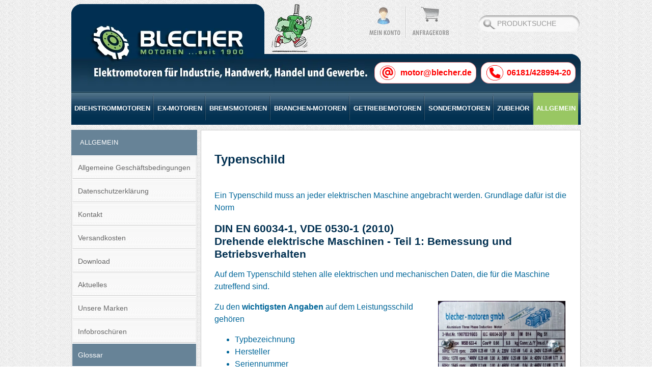

--- FILE ---
content_type: text/html; charset=utf-8
request_url: https://www.blecher.de/info/126/allgemein/glossar/Typenschild.html
body_size: 8400
content:
<!doctype html> 
<html lang="de"> 
<head> 
<title>Typenschilder / Leistungsschilder für Elektromotoren</title> 
<meta http-equiv="Content-Type" content="text/html; charset=utf-8"> 
<meta http-equiv="content-language" content="de"> 
<meta name="date" content="2026-01-24T16:14:48+01:00"> 
<meta name="Description" content="Auf dem Typenschild sind alle wichtigen Daten eines Elektromotors verzeichnet, z. B. Leistung, Baugröße, Spannung oder besonderer Schutz."> 
<meta name="keywords" content=""> 
<meta name="Publisher" content="concept-computer Vertriebsgesellschaft mbH www.concept-computer.de"> 
<meta name="page-topic" content="Blecher Motoren"> 
<meta name="robots" content="index,follow"> 
<meta name="Revisit" content="After 3 days"> 
<meta name="audience" content="Alle"> 
<meta http-equiv="language" content="de"> 
<meta http-equiv="content-language" content="de"> 
<meta name="google-site-verification" content="-qJvlwhE4BvmWHsagPHIQ6R4YA9vp81JzjF7rjj4_6k" > 
<link rel="canonical" href="https://www.blecher.de/info/126/allgemein/glossar/Typenschild.html"> 
<link rel="apple-touch-icon" sizes="57x57" href="https://www.blecher.de/apple-icon-57x57.png"> 
<link rel="apple-touch-icon" sizes="60x60" href="https://www.blecher.de/apple-icon-60x60.png"> 
<link rel="apple-touch-icon" sizes="72x72" href="https://www.blecher.de/apple-icon-72x72.png"> 
<link rel="apple-touch-icon" sizes="76x76" href="https://www.blecher.de/apple-icon-76x76.png"> 
<link rel="apple-touch-icon" sizes="114x114" href="https://www.blecher.de/apple-icon-114x114.png"> 
<link rel="apple-touch-icon" sizes="120x120" href="https://www.blecher.de/apple-icon-120x120.png"> 
<link rel="apple-touch-icon" sizes="144x144" href="https://www.blecher.de/apple-icon-144x144.png"> 
<link rel="apple-touch-icon" sizes="152x152" href="https://www.blecher.de/apple-icon-152x152.png"> 
<link rel="apple-touch-icon" sizes="180x180" href="https://www.blecher.de/apple-icon-180x180.png"> 
<link rel="icon" type="image/png" sizes="192x192"  href="https://www.blecher.de/android-icon-192x192.png"> 
<link rel="icon" type="image/png" sizes="32x32" href="https://www.blecher.de/favicon-32x32.png"> 
<link rel="icon" type="image/png" sizes="96x96" href="https://www.blecher.de/favicon-96x96.png"> 
<link rel="icon" type="image/png" sizes="16x16" href="https://www.blecher.de/favicon-16x16.png"> 
<link rel="manifest" href="https://www.blecher.de/manifest.json"> 
<meta name="msapplication-TileImage" content="https://www.blecher.de/ms-icon-144x144.png"> 
<script src="https://www.blecher.de/javascript/cc_core.js"></script> 
<script> 
js_cc.init({terms:"de",modules:["fotos","tooltip","windows","photogallery"]}); 
//js_cc.modulesSettings["dropdown"] = { 'dd_obj' : 'js_cc.elementsByTagName($("menue_e1"),"a")', 'css' : {'width':'250','class':true, 'parentBorderLeft' : 1 } }; 
var Ebene1 = "196"; 
var Ebene2 = "549"; 
var Ebene3 = "0"; 
var Ebene4 = "0"; 
</script> 
<script> 
if(typeof($)=="undefined"){function $(id){return document.getElementById(id)}}var WebmerkFavtext="";function Webmerk(){try{if(WebmerkQueryA==""){WebmerkQueryA='PC-Systeme: Druecken Sie Strg + D; Apple-Macintosh-Systeme: Druecken Sie Befehlstaste + G'}}catch(e){WebmerkQueryA='PC-Systeme: Druecken Sie Strg + D; Apple-Macintosh-Systeme: Druecken Sie Befehlstaste + G'}try{if(WebmerkQueryB==""){WebmerkQueryB='PC-Systeme: Druecken Sie Strg + D; Apple-Macintosh-Systeme: Druecken Sie Befehlstaste + G'}}catch(e){WebmerkQueryB='PC-Systeme: Druecken Sie Strg + D; Apple-Macintosh-Systeme: Druecken Sie Befehlstaste + G'}try{if(WebmerkFavtext==""){WebmerkFavtext=document.title}}catch(e){WebmerkFavtext=document.title}try{if(WebmerkQuery==""){WebmerkQuery="Möchten Sie diese Webseite zu Ihren Favoriten hinzufügen?"}}catch(e){WebmerkQuery="Möchten Sie diese Webseite zu Ihren Favoriten hinzufügen?"}if(document.all){if(confirm(WebmerkQuery))window.external.addFavorite("http://"+window.location.host,WebmerkFavtext)}else if(document.layers){alert(WebmerkQueryA)}else if(!document.all&&$){if(navigator.appName=="Netscape"){alert(WebmerkQueryA)}}}var scrollFunctions={yPos:0,xPos:0,checker:function(e){var pos=js_cc.getWindowPosition();scrollFunctions.xPos=pos.x;scrollFunctions.yPos=pos.y;if(!$("totoplayer")){js_cc.getElement("totoplayer",true);js_cc.addEvent($("totoplayer"),"click",scrollFunctions.toTop)}if(pos.y>250){$("totoplayer").style.display="block"}else{$("totoplayer").style.display="none"}if(document.ppfilter){if(pos.y>=255){document.ppfilter.style.position="fixed";document.ppfilter.style.top="1px"}else{document.ppfilter.style.position="inherit";document.ppfilter.style.top=""}}},toTop:function(){scrollFunctions.yPos-=100;if(scrollFunctions.yPos<=0)scrollFunctions.yPos=0;window.scrollTo(scrollFunctions.xPos,scrollFunctions.yPos);if(scrollFunctions.yPos>0)window.setTimeout("scrollFunctions.toTop()",1)}};js_cc.addEvent(window,"scroll",scrollFunctions.checker);function cancelEvent(e){try{if(e.stopPropagation)e.stopPropagation();else e.cancelBubble=true;if(e.preventDefault)e.preventDefault();else e.returnValue=false}catch(e){}return false}function getParam(nm,ps){var cons=nm+'=';if(typeof(ps)=="undefined")var ps=window.location.search;if(ps.length>0){var start=ps.indexOf(cons);if(start!=-1){start+=cons.length;var end=ps.indexOf('&',start);if(end==-1)end=ps.length;return unescape(ps.substring(start,end))}}return null}function CheckSendForm(formname){if(typeof(formname)=="undefined")formname="ecomasform";eval("var f = document."+formname);var dothis=true;var arrCheck=new Array();var arrElements=new Array();var TMP=new Array();for(i=0;i<f.elements.length;i++){NameIndex="";if(f.elements[i].title!=""){NameIndex=f.elements[i].name;if(!TMP[NameIndex]){TMP[NameIndex]=1;arrElements[arrElements.length]=NameIndex;if(!arrCheck[NameIndex])arrCheck[NameIndex]=new Array()}if(f.elements[i].type=="text"){if(f.elements[i].value=="")arrCheck[NameIndex]['check']=0;else arrCheck[NameIndex]['check']=1}else if(f.elements[i].type=="checkbox"||f.elements[i].type=="radio"){if(f.elements[i].checked==false&&!arrCheck[NameIndex]['check'])arrCheck[NameIndex]['check']=0;else if(f.elements[i].checked==true)arrCheck[NameIndex]['check']=1}arrCheck[NameIndex]['title']=f.elements[i].title;arrCheck[NameIndex]['index']=i}}for(j=0;j<arrElements.length;j++){if(arrCheck[arrElements[j]]['check']==0){dothis=false;alert(arrCheck[arrElements[j]]['title']);f.elements[arrCheck[arrElements[j]]['index']].focus();break}}return dothis}function FindFirstField(){if(document.forms.length==0)return;var f=document.forms[0];for(i=0;i<f.elements.length;i++){if(f.elements[i].type=="text"||f.elements[i].type=="textarea"){f.elements[i].focus();break}else if(i>2)break}}function openFullWindow(URL){var w=screen.width;var h=screen.height;var parameterstring="width="+w+",height="+h+",scrolling=0,toolbar=0";var win=window.open(URL,"FlashKatalog",parameterstring)}function ShowHighLights(){if(!document.getElementById)return;if(typeof(Ebene1)=="undefined")return;if(Ebene1!="0")document.getElementById('linkE1_'+Ebene1).className="e1_a";if($("dPopupError")){if($("dPopupError").innerHTML=="")$("dPopupError").innerHTML="";if($("dPopupError").innerHTML!=""){js_cc.m.windows.showAlert('<span style="color:red;">'+$("dPopupError").innerHTML+'</span>','&nbsp;','width:400;')}}if(!$("contentLeft"))return;if(Ebene2!="0"){document.getElementById('e'+Ebene2).className="e2_a"}if(Ebene3!="0"){document.getElementById('e'+Ebene3).className="e3_a"}if(Ebene4!="0"){document.getElementById('e'+Ebene4).className="e4_a"}}if(typeof(js_cc)!="undefined")js_cc.addEvent(window,"load",ShowHighLights);function Meinkonto(){if($("dMerklisteProducts"))$("dMerklisteProducts").style.display="none";if($("dMeinkontoDropdown").style.display=="none")$("dMeinkontoDropdown").style.display="";else $("dMeinkontoDropdown").style.display="none"}if(typeof(js_cc)!="undefined")js_cc.addEvent(window,"load",ShowHighLights);if(typeof(URLSuffix)=="undefined")URLSuffix="";if(typeof(js_cc)!="undefined"){var CatMenuObject;js_cc.loadFile({url:"/interface.php?callname=GetCategories&responseencoding=JSON&recursive=1",contentType:"application/json",rf:function(){CatMenuObject=eval('('+js_cc.responseText+')')}});js_cc.loadScript("/layout/blecher/allinfo.js")} 
</script> 
<link rel='stylesheet' href='https://www.blecher.de/layout/blecher/inhalt.css?t=1712346903' type='text/css'> 
<style> 
/** USER CSS **/ 
.linkfarbe_gruen{color: #33ff00;font-family: Arial, Helvetica, sans-serif;font-size: 12px;font-style: italic;font-weight: bolder;font-variant: small-caps;border-top-width: thin;border-top-color: #ff3366;border-top-style: solid;text-align: left;} 
.schriftfarbe{color: #002f50;font-family: Arial, Helvetica, sans-serif;font-size: 16px;font-style: normal;font-weight: normal;font-variant: normal;text-align: left;} 
input[name="ecomas-email-field"]{display:none !important;} 
</style> 
</head> 
<body> 
<!-- <title>Typenschilder / Leistungsschilder für Elektromotoren</title> ### --> 
<div id="ges" style="text-align:center;"> 
<div id="headerGes"> 
<div id="headerLogo"> 
<a href="https://www.blecher.de/" title="Home | Blecher Motoren GmbH"><span></span></a> 
</div> 
<div id="headerTools"> 
<div id="headermKonto" class="headermKonto"> 
<a href="#" onclick="Meinkonto();return false;" id="dMeinkonto"></a> 
<form id="dMeinkontoDropdown" action="?&d=1" method="post" style="display:none;"> 
<input type="text"  name="x_field_7c1599" aria-label="x_field_7c1599" style="position:absolute;left:-9999px;"> 
<dl> 
<dt>E-Mail-Adresse oder Kundennummer</dt> 
<dd> 
<input type="text"  name="name" aria-label="name"> 
<input type="hidden"  name="do_shop_login1" aria-label="do_shop_login1" value="1"> 
</dd> 
</dl> 
<dl> 
<dt>Passwort</dt> 
<dd> 
<input type="password"  name="password" aria-label="password"> 
<a href="https://www.blecher.de/shop_passforget.php" onClick="window.open('https://www.blecher.de/shop_passforget.php', null, 'top=0,left=0,width=500,height=250,scrollbars=1,resizable=1','Passwort vergessen?');return false;" style="line-height:20px; font-size:11px; display:block;" target="_blank" rel="noopener noreferrer">Passwort vergessen?</a> 
<input type="submit" value="Anmelden"> 
</dd> 
</dl> 
</form> 
</div> 
<div id="headerBasket"> 
<a href="https://www.blecher.de/basket.php" id="dBasket"> 
<img src="https://www.blecher.de/navigation/pixel.gif" alt="zum Warenkorb" title="zum Warenkorb" fetchpriority="high"> 
</a> 
</div> 
<div id="headerSearch"> 
<form action="https://www.blecher.de/frame.php" method="get" name="search" class="search_form"> 
<input type="text"  name="x_field_7c1599" aria-label="x_field_7c1599" style="position:absolute;left:-9999px;"> 
<input type="hidden"  name="MakeLang" aria-label="MakeLang" value="deutsch"> 
<input type="hidden"  name="MakeLangID" aria-label="MakeLangID"  value="1"> 
<input type="hidden"  name="lay1" aria-label="lay1" value="11" > 
<input type="hidden"  name="lay2" aria-label="lay2" value="9" > 
<input type="hidden"  name="lay3" aria-label="lay3" value="0" > 
<input type="hidden"  name="lay4" aria-label="lay4" value="0" > 
<input type="text"  name="suchbegriff" aria-label="suchbegriff" class="suchbegriff" value="Produktsuche" onFocus="if(this.value== 'Produktsuche')this.value = ''" onBlur="if(this.value=='')this.value='Produktsuche'"> 
<input type="submit"  name="search" aria-label="search"  value="" class="search_go" > 
</form> 
</div> 
<div class="f_c"></div> 
<a href='tel:+49618142899420'> 
<div id="headerHotline">06181/428994-20</div> 
</a> 
<a href="mailto:motor@blecher.de"> 
<div id="headerMail">motor@blecher.de</div> 
</a> 
</div> 
<div class="f_c"></div> 
</div> 
<div id="menueE1"> 
<div id="menue_e1Overflow"> 
<a href="https://www.blecher.de/drehstrommotoren/" target="_self" id="linkE1_1"><span>Drehstrommotoren</span></a> 
<span id="linkE1Sep_1">|</span> 
<script> 
if (document.getElementById('linkE1Sep_1').innerHTML != '') 
document.getElementById('linkE1Sep_1').className = 'dosep'; 
</script> 
<a href="https://www.blecher.de/ex-motoren/" target="_self" id="linkE1_12"><span>Ex-Motoren</span></a> 
<span id="linkE1Sep_12">|</span> 
<script> 
if (document.getElementById('linkE1Sep_12').innerHTML != '') 
document.getElementById('linkE1Sep_12').className = 'dosep'; 
</script> 
<a href="https://www.blecher.de/bremsmotoren/" target="_self" id="linkE1_121"><span>Bremsmotoren</span></a> 
<span id="linkE1Sep_121">|</span> 
<script> 
if (document.getElementById('linkE1Sep_121').innerHTML != '') 
document.getElementById('linkE1Sep_121').className = 'dosep'; 
</script> 
<a href="https://www.blecher.de/branchenmotoren/" target="_self" id="linkE1_461"><span>Branchen-Motoren</span></a> 
<span id="linkE1Sep_461">|</span> 
<script> 
if (document.getElementById('linkE1Sep_461').innerHTML != '') 
document.getElementById('linkE1Sep_461').className = 'dosep'; 
</script> 
<a href="https://www.blecher.de/getriebemotoren/" target="_self" id="linkE1_155"><span>Getriebemotoren</span></a> 
<span id="linkE1Sep_155">|</span> 
<script> 
if (document.getElementById('linkE1Sep_155').innerHTML != '') 
document.getElementById('linkE1Sep_155').className = 'dosep'; 
</script> 
<a href="https://www.blecher.de/sondermotoren/" target="_self" id="linkE1_24"><span>Sondermotoren</span></a> 
<span id="linkE1Sep_24">|</span> 
<script> 
if (document.getElementById('linkE1Sep_24').innerHTML != '') 
document.getElementById('linkE1Sep_24').className = 'dosep'; 
</script> 
<a href="https://www.blecher.de/zubehoer/" target="_self" id="linkE1_14"><span>Zubehör</span></a> 
<span id="linkE1Sep_14">|</span> 
<script> 
if (document.getElementById('linkE1Sep_14').innerHTML != '') 
document.getElementById('linkE1Sep_14').className = 'dosep'; 
</script> 
<a href="https://www.blecher.de/allgemein/" target="_self" id="linkE1_196"><span>Allgemein</span></a> 
<span id="linkE1Sep_196"></span> 
<script> 
if (document.getElementById('linkE1Sep_196').innerHTML != '') 
document.getElementById('linkE1Sep_196').className = 'dosep'; 
</script> 
<div class="f_c"></div> 
</div> 
</div> 
<div id="bannerGes"> 
<!-- 
<script src="https://www.blecher.de/navigation/photogallery/photogallery.js"></script> 
<script src="https://www.blecher.de/navigation/photogallery/banner_chng.php?placeid=1&amp;amp;MakeLang=deutsch&amp;amp;MakeLangID=1&amp;amp;CatID=549&amp;amp;ColorAkt=0"></script> 
--> 
</div> 
<div id="contentBgTop"></div> 
<div id="contentGes"> 
<div id="contentLeft"> 
<div id="aktKatName"><a href='https://www.blecher.de/allgemein/' target='_self'>Allgemein</a></div> 
<div class="menueLeft"> 
<a href="https://www.blecher.de/allgemein/allgemeine-geschaeftsbedingungen/" target="_self" id="e197" class="e2">Allgemeine Geschäftsbedingungen</a> 
<a href="https://www.blecher.de/allgemein/datenschutzerklaerung/" target="_self" id="e198" class="e2">Datenschutzerklärung</a> 
<a href="https://www.blecher.de/allgemein/kontakt/" target="_self" id="e725" class="e2">Kontakt</a> 
<a href="https://www.blecher.de/allgemein/versandkosten/" target="_self" id="e199" class="e2">Versandkosten</a> 
<a href="https://www.blecher.de/allgemein/download/" target="_self" id="e221" class="e2">Download</a> 
<a href="https://www.blecher.de/allgemein/aktuelles/" target="_self" id="e410" class="e2">Aktuelles</a> 
<a href="https://www.blecher.de/allgemein/unsere-marken/" target="_self" id="e723" class="e2">Unsere Marken</a> 
<a href="https://www.blecher.de/allgemein/Infobroschueren/" target="_self" id="e525" class="e2">Infobroschüren</a> 
<a href="https://www.blecher.de/allgemein/glossar/" target="_self" id="e549" class="e2">Glossar</a> 
</div> 
<div id="contentPbox"> 
<div class="infobox"><a href="https://www.blecher.de/formulare/detailanfrage/" target="_self"><img src="https://www.blecher.de/images/Portalboxen/PB-Kontakt-Gendner_8-16.jpg" width="239" height="358"  alt='Blecher Motoren  - Motorenberatung' title='Blecher Motoren  - Motorenberatung' fetchpriority='high'></a></div> 
<div class="infobox"><a href="https://www.blecher.de/allgemein/aktuelles/" target="_top"><img src="https://www.blecher.de/images/Portalboxen/Aktuelles_neu3.gif" width="239" height="322"  alt='Aktuelles' title='Aktuelles' fetchpriority='high'></a></div> 
<div class="infobox"><a href="https://www.youtube.com/watch?v=kOh_2KYdScI&t=0s" target="_blank" rel="noopener noreferrer"><img src="https://www.blecher.de/images/Portalboxen/2023-04-03-Firmenvideo.jpg" width="239" height="196"  alt='Unternehmensvideo' title='Unternehmensvideo' fetchpriority='high'></a></div> 
<div class="infobox"><a href="https://www.blecher.de/allgemein/download/" target="_blank" rel="noopener noreferrer"><img src="https://www.blecher.de/images/Portalboxen/PB_Image.jpg" width="237" height="389"  alt='Image-Prospekt' title='Image-Prospekt' fetchpriority='high'></a></div> 
<div class="infobox"><a href="https://www.blecher.de/sondermotoren/der-gruene-motor/" target="_self"><img src="https://www.blecher.de/images/Portalboxen/PB_Der_Gruene_Motor.jpg" width="239" height="219"  alt='Der Grüne Motor' title='Der Grüne Motor' fetchpriority='high'></a></div> 
</div> 
</div> 
<div id="contentText"> 
<p class="pressedatum"></p> 
<h1>Typenschild</h1> 
<br> 
<p> 
Ein Typenschild muss an jeder elektrischen Maschine angebracht werden. Grundlage dafür ist die Norm <br></p> 
<h2> 
DIN EN 60034-1, VDE 0530-1 (2010)<br>Drehende elektrische Maschinen - Teil 1: Bemessung und Betriebsverhalten</h2> 
<p> 
Auf dem Typenschild stehen alle elektrischen und mechanischen Daten, die für die Maschine zutreffend sind. <br></p> 
<p> 
<a href="/images/Glossar/Typenschild_Kleine_Spannung_Bremsmotor.jpg" target="_self" onclick="DoBild('https://www.blecher.de/images/Glossar/Typenschild_Kleine_Spannung_Bremsmotor.jpg');return false;"><img src="https://www.blecher.de/images/Glossar/Typenschild_Kleine_Spannung_Bremsmotor.jpg" alt="Leistungsschild Typenschild Kleine Spannung Blecher Motoren Drehstrommotor" title="Leistungsschild Typenschild Kleine Spannung Blecher Motoren Drehstrommotor" width="250" height="168" style="margin-left:5px;margin-right:3px;border:0;float:right;" fetchpriority="high"></a>Zu den <b>wichtigsten Angaben</b> auf dem Leistungsschild gehören</p> 
<ul> 
<li>Typbezeichnung</li> 
<li>Hersteller</li> 
<li>Seriennummer<br></li> 
<li>Leistung in kW</li> 
<li>Netzfrequenz in Hz<br></li> 
<li>Drehzahl in upm<br></li> 
<li>Spannung in V</li> 
<li>Gewicht in kg<br></li> 
<li>Schaltung<br></li> 
<li>Schutzart</li> 
<li>Schutzklasse</li> 
<li>Wirkungsgradklasse und Wirkungsgrad<br></li> 
<li>Betriebsart<br></li> 
</ul> 
<p> 
<b>Weitere Daten</b> können sein</p> 
<ul> 
<li>Bauform</li> 
<li>Leistungsfaktor cos phi</li> 
<li>IEC-Norm</li> 
<li>Größe der Lagerschilde</li> 
<li>Produktionsdatum</li> 
<li>weitere Besonderheiten wie Explosionsschutz oder Bremsspannung</li> 
</ul> 
<div> 
<br></div> 
<h2> 
Altes Typenschild von Blecher Motoren</h2> 
<br> 
<p> 
<a href="/images/logos/Alt_Blecher_Typenschild2.jpg" target="_self" onclick="DoBild('https://www.blecher.de/images/logos/Alt_Blecher_Typenschild2.jpg');return false;"><img src="https://www.blecher.de/images/logos/Alt_Blecher_Typenschild2.jpg" alt="Leistungsschild Typenschild Blecher Motoren Drehstrommotor" title="Leistungsschild Typenschild Blecher Motoren Drehstrommotor" width="502" height="502" srcset="https://www.blecher.de/images_small/logos/Alt_Blecher_Typenschild2-sz320x320.jpg 320w, https://www.blecher.de/images_small/logos/Alt_Blecher_Typenschild2-sz352x352.jpg 352w, https://www.blecher.de/images_small/logos/Alt_Blecher_Typenschild2-sz480x480.jpg 480w, https://www.blecher.de/images_small/logos/Alt_Blecher_Typenschild2-sz502x502.jpg 502w" sizes="(max-width: 502px) 100vw, 502px" style="border:0;aspect-ratio: 1" fetchpriority="high"></a></p> 
<p> 
<br></p> 
<h2> 
Ausführliches Typenschild von Blecher Motoren</h2> 
<p> 
<a href="/images/Glossar/Typenschild_Blecher.png" target="_self" onclick="DoBild('https://www.blecher.de/images/Glossar/Typenschild_Blecher.png');return false;"><img src="https://www.blecher.de/images/Glossar/Typenschild_Blecher.png" alt="Leistungsschild Typenschild Große Spannung Blecher Motoren Drehstrommotor" title="Leistungsschild Typenschild Große Spannung Blecher Motoren Drehstrommotor" width="700" height="466" srcset="https://www.blecher.de/images_small/Glossar/Typenschild_Blecher-sz320x213.png 320w, https://www.blecher.de/images_small/Glossar/Typenschild_Blecher-sz352x234.png 352w, https://www.blecher.de/images_small/Glossar/Typenschild_Blecher-sz480x320.png 480w, https://www.blecher.de/images_small/Glossar/Typenschild_Blecher-sz700x466.png 700w" sizes="(max-width: 700px) 100vw, 700px" style="border:0;aspect-ratio: 1.5021" fetchpriority="high"></a></p> 
<p></p> 
<div> 
<br> 
</div> 
Siehe auch<br> 
<a href="/info/132/allgemein/glossar/Wirkungsgradklasse.html" target="_self">Wirkungsgradklasse</a><br> 
<a href="/info/119/allgemein/glossar/Schutzart.html" target="_self">Schutzart</a><br> 
<a href="/info/82/allgemein/glossar/Drehzahl.html" target="_self">Drehzahl</a><br> 
<a href="/info/98/allgemein/glossar/Isolierstoffklasse.html" target="_self">Isolierstoffklasse</a><br> 
<a href="/info/104/allgemein/glossar/Lager.html" target="_self">Lager</a><br> 
<a href="/info/107/allgemein/glossar/Leistung.html" target="_self">Leistung</a><br> 
<a href="/info/74/allgemein/glossar/Betriebsart.html" target="_self">Betriebsart</a><br> 
<a href="/info/101/allgemein/glossar/Kuehlart-IC.html" target="_self">Kühlart IC</a><br> 
<a href="/info/127/allgemein/glossar/Typbezeichnung.html" target="_self">Typbezeichnung</a><br> 
<a href="/info/135/allgemein/glossar/Datenblatt.html" target="_self">Datenblatt</a><br> 
<p> 
<br> 
</p> 
<p> 
<br></p> 
</div> 
<div class="f_c"></div> 
<div id="contentBgAbschluss"></div> 
</div> 
<div id="contentSeo"></div> 
<div id="footer"> 
<div id="hinweistext"> 
*Alle Preise zzgl. MwSt., zzgl. Versandkosten. Unser Angebot ist ausschlie&szlig;lich f&uuml;r gewerbliche Anwender wie Industrie, Handel, Dienstleistungsbetriebe <br > 
und vergleichbare Institutionen oder &ouml;ffentliche Einrichtungen bestimmt. Kein Verkauf an Privat! 
</div> 
<div id="footerKontakt"> 
<h2>Kontakt<div>Blecher Motoren GmbH</div><div>Wilhelm-R&ouml;ntgen-Str. 16-18 | 63477 Maintal/D&ouml;rnigheim</div><div class="kontaktLeft"><span>Telefon</span><span>Fax</span><span>E-Mail</span></div><div class="kontaktRight"><span>0 61 81 / 42 89 94 - 0</span><span>0 61 81 / 42 89 94 - 11</span><span>motor@blecher.de</span></div><div class="f_c"></div></h2> 
</div> 
<div id="footerImpressum"> 
<h2>Impressum</h2> 
<a href="https://www.blecher.de" id="Special1" title="Home">Home</a> 
<a href="https://www.blecher.de/sitemap.html" id="Special3" title="Sitemap">Sitemap</a> 
<a href="https://www.blecher.de/Impressum/kontakt/" id="Special4" title="Kontakt">Kontakt</a> 
<a href="https://www.blecher.de/Impressum/impressum/" id="Special5" title="Impressum">Impressum</a> 
<a href="https://www.blecher.de/Impressum/Anfahrt/" id="Special11" title="Anfahrt">Anfahrt</a> 
</div> 
<div id="footerZahlung"> 
<h2>Informationen</h2> 
<a href="https://www.blecher.de/Informationen/AGB/" id="Special9" title="AGB">AGB</a> 
<a href="https://www.blecher.de/Informationen/datenschutzerklaerung/" id="Special10" title="Datenschutzerklärung">Datenschutzerklärung</a> 
<a href="https://www.blecher.de/Informationen/Versandkosten/" id="Special13" title="Versandkosten">Versandkosten</a> 
<a href="https://www.blecher.de/Informationen/glossar/" id="Special12" title="Glossar">Glossar</a> 
</div> 
<div id="footerTrusted"> 
<h2>Anfahrt</h2> 
<a href="https://www.blecher.de/Impressum/Anfahrt/" tile="Zu der Anfahrt wechseln"><img src="/images/anfahrt.jpg" alt="Anfahrt" title="Anfahrt" fetchpriority="high"></a> 
</div> 
<div class="f_c"></div> 
</div> 
<div id="toolsGes"> 
<div id="tools"> 
<a href="https://www.blecher.de/printversion.php?language_id=1&amp;cat_type=standard&amp;cat_id=549&amp;object_type=info&amp;object_id=126" target="_blank" rel="noopener noreferrer" onClick="window.open('https://www.blecher.de/printversion.php?language_id=1&amp;cat_type=standard&amp;cat_id=549&amp;object_type=info&amp;object_id=126', null, 'top=0,left=0,width=750,height=500,scrollbars=1,resizable=1');return false;" class="print"> 
<img src="https://www.blecher.de/navigation/pixel.gif" alt="Seite drucken" title="Seite drucken" style="border:0;"> 
</a> 
<a href="javascript:Webmerk()" class="favou"> 
<img src="https://www.blecher.de/navigation/pixel.gif" alt="Diese Seite zu den Favoriten hinzufügen..." title="Diese Seite zu den Favoriten hinzufügen..." style="border:0;"> 
</a> 
<a href="javascript:" onClick="window.open('https://www.blecher.de/empfehlen.php?language_id=1&amp;cat_type=standard&amp;cat_id=549&amp;object_type=info&amp;object_id=126', null, 'top=0,left=0,width=750,height=500,scrollbars=1,resizable=1')" class="send"> 
<img src="https://www.blecher.de/navigation/pixel.gif" alt="Diese Seite jemandem empfehlen..." title="Diese Seite jemandem empfehlen..." style="border:0;"> 
</a> 
</div> 
<div id="ecomas"> 
<a href="http://www.ecomas-cms.de" target="_blank" rel="noopener noreferrer">produced with <span>ecomas<sup>&reg;</sup></span></a> 
</div> 
<div class="f_c"></div> 
</div> 
</div> 
<div id="dPopupError" style="display:none;"></div> 
<script src="https://www.blecher.de/_analysis_stats.js.php?url=frameset.php%3FMakeLang%3Ddeutsch%26MakeLangID%3D1%26lay1%3D11%26lay2%3D9%26lay3%3D0%26lay4%3D0" defer></script> 
<noscript> 
<img src="https://www.blecher.de/_analysis_stats.php?_usejs=0&amp;_errp=&amp;_url=frameset.php%3FMakeLang%3Ddeutsch%26MakeLangID%3D1%26lay1%3D11%26lay2%3D9%26lay3%3D0%26lay4%3D0" width="1" height="1" alt="placeholder" title="placeholder" style="visibility:hidden;position:absolute;"> 
</noscript> 
<script> 
var ecomasSCchEX = { 
blocks:{ 
} 
}; 
document.addEventListener("DOMContentLoaded", function() { 
var cookieScript = document.createElement("script"); 
cookieScript.src = "/javascript/cookie/cc_cookie.js"; 
cookieScript.async = true; 
cookieScript.onload = function() { 
ecomasSCchEXCLS.init({"path":"https:\/\/www.blecher.de\/","terms":{"title":"Diese Website verwendet Cookies","message":"Notwendige Cookies (technische und funktionale Cookies) benötigen wir zwingend, damit bei Ihrem Besuch unserer Website alles gelingt. Diese zwingenden Cookies können nicht deaktiviert werden (graues Häckchen).<br>\r\n<br>\r\nSie können sich zu allen Cookies informieren, wozu das Cookie eingesetzt wird und welche Daten erhoben werden.<br>\r\n<br>\r\nSie können jederzeit – auch später noch – festlegen, welche Cookies Sie zulassen und welche nicht.","save":"Einstellungen speichern","saveall":"Alle akzeptieren","savetc":"Alle ablehnen","settings":"Einstellungen","close":"schließen","info":"<a href=\"https:\/\/www.blecher.de\/Informationen\/datenschutzerklaerung\/#GDPR\" target=\"_blank\" rel=\"noopener noreferrer\">Bitte lesen Sie auch unsere Datenschutzerklärung.<\/a>","tab1":"Notwendig","tab1comm":"<b>Technische und funktionale Cookies,<\/b> damit bei Ihrem\r\nBesuch unserer Website alles gelingt.","tab2":"Statistiken","tab3":"Andere","sessioncookie":"Sitzungscookie","cookie":"Cookie-Einstellungen","history":"Historie","true":"ja","false":"nein"},"tab1":[{"key":"ecomasCMS","name":"Sitzungscookie","desc":"<p> \nSitzungscookie<\/p> \n<p> \nFür die technische Funktionalität der Website werden sog. Sitzungscookie verwendet. Dieses Sitzungscookie dient dazu, über einen zufällig generierten Wert festzustellen, um welche Sitzung (Besuch eines Browsers) es sich handelt.<br>Über dieses Sitzungscookie kann zum Beispiel festgestellt werden, welcher Besucher, welches Produkt in einen Warenkorb gelegt hat.<br>Ein Sitzungscookie wird nicht gespeichert. Nach Schließen des Browser-Fensters wird das Sitzungscookie automatisch gelöscht.<\/p> \n<p> \n<br>Local Storage<\/p> \n<p> \nUnter Local Storage (lokaler Speicher) werden Daten im Cache (Puffer-Speicher) des Browsers gespeichert, welche auch nach dem Schließen des Browsers erhalten bleiben.<br><\/p> \n<div class=\"tableoverflow\"><table> \n<tbody> \n<tr> \n<th style=\"vertical-align:top;\"> \nName<\/th> \n<th style=\"vertical-align:top;\"> \nTyp<\/th> \n<th style=\"vertical-align:top;\"> \nZweck<\/th> \n<th style=\"vertical-align:top;\"> \nSpeicherdauer<\/th> \n<\/tr> \n<tr> \n<\/tr> \n<tr> \n<td style=\"vertical-align:top;\"> \nPHPSESSIONID<\/td> \n<td style=\"vertical-align:top;\"> \nCookie<\/td> \n<td style=\"vertical-align:top;\"> \nVerwaltung der aktiven Sitzung<\/td> \n<td style=\"vertical-align:top;\"> \nBis zum Schließen des Browsers<\/td> \n<\/tr> \n<tr> \n<td style=\"vertical-align:top;\"> \necomasInfo<\/td> \n<td style=\"vertical-align:top;\"> \nLocal<br>Storage<br>Datenbank<\/td> \n<td style=\"vertical-align:top;\"> \n<p> \n<b><i>e<\/i><\/b><b><span style=\"color:#AD007C;\">comas<sup>®<\/sup><\/span><\/b> Consent Tool. <br> \nVerwaltet die Zustimmung bzw. Ablehnung von Cookies und anderen Methoden zu Datenanalyse<\/p> \n<p> \n<b>Anbieter<\/b><br> \nconcept-computer GmbH<br> \n<a href=\"http:\/\/www.concept-computer.de\/\">www.concept-computer.de<\/a><\/p> \n<p> \n<b>Zweck der Datenverarbeitung<\/b><br> \nEinhaltung gesetzlicher Verpflichtungen<br> \nVerwaltung Zustimmung\/Ablehnung<\/p> \n<p> \n<b>Genutzte Technologien<\/b><br> \nLocal Storage<\/p> \n<p> \n<b>Daten, die ermittelt werden<\/b><br> \nIP, anonymisiert <br> \nBrowserinformationen<br> \nDatum<br> \nUhrzeit<br> \nGewählte Einstellungen<\/p> \n<p> \n<b>Ort der Verarbeitung<\/b><br> \nDeutschland <\/p> \n<p> \n<b>Weitergabe von Daten<\/b><br> \nKeine Weitergabe<\/p> \n<p> \n<b>Rechtliche Grundlage<\/b><br> \nArt. 6 Abs. 1 lit. f DSGVO<\/p> \n<\/td> \n<td style=\"vertical-align:top;\"> \nBis zur Löschung<\/td> \n<\/tr> \n<\/tbody> \n<\/table><\/div>"}],"tab2":[],"tab3":[]}); 
}; 
function loadCookieScript() { 
document.head.appendChild(cookieScript); 
} 
window.setTimeout(loadCookieScript,3000); 
}); 
</script> 
<script src="/javascript/captcha/cc_captcha.js"></script> 
<script> 
new PowCaptcha(["dMeinkontoDropdown","search"], { 
challengeUrl: "/powchlng.php", 
difficulty: 3 
}); 
</script> 
</body> 
</html>

--- FILE ---
content_type: text/css
request_url: https://www.blecher.de/layout/blecher/inhalt.css?t=1712346903
body_size: 6546
content:
@import "shop_account_menu.css";body{font-weight:normal;font-style:normal;color:#006699;font-size:16px;font-family:Arial,sans-serif;line-height:150%;background:url(../../blecher/bgGesamt1.png) repeat-y top center}label{display:block}p,div,td,th,span{font-size:16px;line-height:150%}a,a:hover{color:#99c765;font-size:16px;text-decoration:underline}a img{border:none;text-decoration:none}a:hover{text-decoration:none}h1,h2,.title{font-size:24px;font-weight:bold;color:#002f50;line-height:120%;font-family:Arial,sans-serif;padding:0;margin:5px 0 5px 0}h2{font-size:21px}h3,h4,.untertitelprod{color:#666;font-size:18px;font-weight:normal;line-height:130%;padding:0;margin:7px 0 7px 0}h4{font-size:16px}h5,h6,.prodartnummer{font-style:italic;color:#99c765;font-size:14px;line-height:130%;font-weight:normal;padding:0;margin:7px 0 30px 0}h6{font-size:12px}form{padding:0;margin:0;border:0}#ecomasCMSContent,#ecomasCMSHtml{background:#ffffff;text-align:left;height:100%}#ecomasCMSContent{padding:15px}.f_c{clear:both}#ges{}#headerGes{width:1000px;margin:0 auto;height:172px;background:url(../../blecher/headerGesBg.png) no-repeat top left}#headerLogo{float:left;width:379px;height:172px}#headerLogo a{text-decoration:none;outline:none}#headerLogo a span{display:block;width:379px;height:172px}#headerTools{float:right;height:172px;width:443px;padding:0 0 0 178px;position:relative}#headermKonto{float:left;width:101px;height:93px;padding:5px 0 0 0;background:url(../../blecher/bgKonto.png) no-repeat top right}#headerBasket{float:left;height:93px;width:142px;padding:5px 0 0 0}#headerSearch{float:left;width:198px;height:76px;padding:22px 0 0 0}#dMyAccount,#dBasket,#dWarenkorb{float:left;display:block;height:93px;text-align:center;text-decoration:none;width:101px}#dMyAccount img,#dBasket img,#dWarenkorb{width:101px;height:58px;background-image:url(../../blecher/konto.png);background-repeat:no-repeat;vertical-align:middle;float:left}#dMyAccount img{background-image:url(../../blecher/konto.png)}#dMyAccount:hover img,#dMyAccount.accountActive img{background-image:url(../../blecher/konto.png)}#MyAccountID{border:1px solid #ccc;background-color:#ffffff;width:224px}#MyAccountID div{font-size:11px;line-height:12px;font-weight:bold;padding:4px}#MyAccountID a{padding:4px;display:block;text-decoration:none;text-align:left;border-bottom:1px solid #ccc;color:#666 !important;font-size:12px;font-weight:bold}#MyAccountID a.accountlogout{color:#666 !important;border:0}#dBasket img{background-image:url(../../blecher/basket2.png)}#dBasket:hover img,#dBasket.basketActive img{background-image:url(../../blecher/basket2a.png)}.search_form{display:block;width:198px;height:32px;overflow:hidden;border:none;background:url(../../blecher/bgSuche.png) no-repeat top left}.suchbegriff{background-image:none;background-color:transparent;width:152px;padding:0 10px 0 10px;height:32px;line-height:32px;text-transform:uppercase;font-size:14px;color:#999999;border:0;float:right}.search_go{width:36px;height:32px;line-height:32px;background:none;color:transparent;border:0;float:left;cursor:pointer}#headerHotline{color:#FE0000;background-color:#fff;background-image:url('../../blecher/phone.png');background-position:10px center;background-size:35px;background-repeat:no-repeat;border:1px solid rgba(254,0,0,0.4);border-radius:16px;font-size:20px;font-weight:bold;padding:8px;padding-left:50px;position:absolute;right:20px;top:111px}#headerMail{color:#FE0000;background-color:#fff;background-image:url('../../blecher/mail.png');background-position:10px center;background-size:35px;background-repeat:no-repeat;border:1px solid rgba(254,0,0,0.4);border-radius:16px;font-size:20px;font-weight:bold;padding:8px;padding-left:50px;position:absolute;right:250px;top:111px}#headerMail a{color:#FE0000}#headerHotline span{color:#92c165;font-weight:bold;font-size:16px;text-align:right}#menueE1{width:1000px;margin:0 auto;height:65px;background:url(../../blecher/bgmenuee1.png) repeat-x top left;text-align:left;overflow:hidden}#menueE1 a{text-decoration:none}#menueE1 a:hover{background:#99c765 !important}#menue_e1Overflow{width:1300px}#menueE1 a span{text-decoration:none;line-height:65px;height:65px;font-size:13px;color:#fff;text-transform:uppercase;font-weight:bold;display:block;padding:0 5px 0 6px;float:left}#menueE1 a:hover span,.e1_a span{background:url(../../navigation/hover.jpg) repeat-x bottom left !important}.dosep{float:left;width:3px;font-size:0;overflow:hidden;color:transparent;height:65px;background:url(../../blecher/sepE1.png) no-repeat bottom left}#bannerGes{width:998px;margin:0 auto;border:1px solid #fff;box-sizing:border-box}#dBannerImg1{background-size:100%}#contentGes{width:1000px;margin:0 auto;background:url(../../blecher/bgContentGes.png) repeat-y top left;text-align:left}#contentGes1{width:1000px;margin:0 auto;background:#fff;text-align:left}#contentTextBasket{padding:20px}#contentLeft{float:left;width:247px;padding:0 0 22px 0}#aktKatName{font-size:13px;color:#fff;text-transform:uppercase;background:#678397;height:50px;line-height:50px;padding:0 0 0 17px;width:230px}#aktKatName a{font-size:13px;color:#fff;text-transform:uppercase;line-height:50px;text-decoration:none;display:block}#aktKatName a:hover{text-decoration:underline}.menueLeft{width:243px;padding:2px 1px 0px 1px;margin:0 1px 0 1px}.menueLeft a{width:221px;display:block;border:1px solid #ececec;border-bottom:1px solid #c9c9c9;background:url(../../blecher/bgMenueleft.png) repeat-x top left;padding:13px 10px 13px 10px;line-height:120%;color:#666;font-size:14px;margin-bottom:2px;text-decoration:none}.menueLeft a:hover,.e2_a,.e3_a,.e4_a{border:1px solid #678397 !important;background:#678397 !important;color:#fff !important}.layerGroup h1{width:216px;color:#666666;font-weight:bold;font-size:13px !important;line-height:46px;height:46px;border:1px solid #ececec;background:url(../../blecher/bgMenueleft.png) repeat-x top left;padding:0 10px 0 15px;border-bottom:1px solid #c9c9c9;text-transform:uppercase;font-family:Arial,Verdana}.layersgroupdo{width:229px;border:1px solid #d8d8d8;border-top:none;padding:0 0 0 12px;height:12px;height:177px;overflow-x:hidden;overflow-y:scroll}.layersgroupdo a{display:block !important;color:#666 !important;font-size:14px !important;line-height:135% !important;padding:5px 0 5px 0 !important;border:none !important;margin:0 !important;border-bottom:1px solid #dbdbdb !important;background:none !important}.layersgroupdo a:hover{border:none !important;border-bottom:1px solid #dbdbdb !important;color:#99c765 !important;background:none !important}.e3,.e3_a{padding:13px 10px 13px 30px !important;width:201px !important}.e3_a{background:#013051 !important}.e4,.e4_a{padding:13px 10px 13px 45px !important;width:186px !important}#contentPbox{padding:0 3px 0 3px;width:241px}#contentPbox div{border:1px solid #e2e2e2;width:239px;overflow:hidden;margin-top:22px}#contentPbox div a,#contentPbox div a{text-decoration:none;border:none}#contentText{float:right;width:692px;margin:0 0 0 7px;padding:27px;border-top:1px solid #cccccc}#contentBgAbschluss{width:1000px;margin:0 auto;height:1px;background:url(../../blecher/bgContentAbschluss.png) no-repeat top left}#contentBgTop{height:8px;width:1000px;margin:0 auto}#contentSeo{width:966px;border:1px solid #d1d1d1;padding:35px 17px 35px 17px;background:#fff;text-align:left;margin:24px auto 10px}#footer{width:1000px;margin:0 auto;height:389px;text-align:left;background:#1f4562 url(../../blecher/bgFooter.png) no-repeat bottom left;-webkit-border-bottom-right-radius:20px;-webkit-border-bottom-left-radius:20px;-moz-border-radius-bottomright:20px;-moz-border-radius-bottomleft:20px;border-bottom-right-radius:20px;border-bottom-left-radius:20px}#footerKontakt{float:left;width:288px;height:239px;padding:40px 50px 40px 50px;background:url(../../blecher/sepFooter.png) no-repeat top right}#footerKontakt h2,#footerImpressum h2,#footerZahlung h2,#footerTrusted h2{color:#cccccc;font-size:18px;font-weight:bold;line-height:18px;padding:0;margin:0 0 20px 0}#footerKontakt div{color:#ccc;font-size:12px;line-height:24px}.kontaktLeft{float:left;width:55px}.kontaktLeft span,.kontaktRight span{line-height:24px;color:#ccc;font-size:12px;display:block}.kontaktRight{float:right;width:230px;float:left}#footerImpressum{height:239px;padding:40px 30px 40px 30px;background:url(../../blecher/sepFooter.png) no-repeat top right;float:left}#footerImpressum a,#footerZahlung a{display:block;color:#ccc;font-size:12px;line-height:24px;text-align:left;text-decoration:none}#footerImpressum a:hover,#footerZahlung a:hover{text-decoration:underline}#footerZahlung{float:left;height:239px;padding:40px 30px 40px 30px;background:url(../../blecher/sepFooter.png) no-repeat top right}#footerZahlung span{color:#ccc;font-size:12px;line-height:24px;display:block;text-align:left}#footerTrusted{width:170px;padding:40px 0px 40px 30px;float:left}#toolsGes{width:1000px;margin:0 auto;height:64px;text-align:left}#tools{width:736px;float:left;text-align:left;padding:10px 0 0 60px}#tools a,#tools img{text-decoration:none;border:none}#tools a img,#tools a:hover img{width:39px;height:40px}#tools a.print img{background-image:url(../../blecher/tools_print.png)}#tools a.print:hover img{background-image:url(../../blecher/tools_printa.png)}#tools a.favou img{background-image:url(../../blecher/tools_favou.png)}#tools a.favou:hover img{background-image:url(../../blecher/tools_favoua.png)}#tools a.send img{background-image:url(../../blecher/tools_empf.png)}#tools a.send:hover img{background-image:url(../../blecher/tools_empfa.png);font-family:}#ecomas{width:183px;color:#999;float:right;font-size:12px;text-align:right;padding:0 20px 0 0;line-height:64px}#ecomas a{color:#999;font-size:12px;text-decoration:none;line-height:64px}#ecomas a span,#ecomas a sup{font-size:12px}#ecomas a:hover{text-decoration:underline}#contentShop{float:right;width:728px;margin:0 0 0 7px;padding:9px}#contentShopProd{float:right;width:746px;margin:0 0 0 7px}#contentShopText{padding:18px;width:692px}#contentshopcat{width:728px;overflow:hidden}#contentshopcatprod{width:99%;width:calc(100% - 18px);overflow:hidden;margin:0 9px 0 9px}#contentshopcatoverflow{width:100%}.katBorderGes{width:242px;height:326px;border-bottom:1px solid #dbdbdb;padding:11px 0 11px 0;float:left}.katBorderIntern{height:326px;padding:0 11px 0 11px;width:222px;border-right:1px solid #dbdbdb}.titelbox{height:75px;overflow:hidden}.titelbox h1,.titelbox h3{font-size:16px;font-weight:bold;margin:0;padding:0;line-height:120%;color:#666}.katimg{width:220px;height:202px}.katimg a,.katimg img{border:none;text-decoration:none}.mehr{height:39px;padding:11px 0 0 127px;width:95px;text-align:right}.mehr a{text-decoration:none}.mehr a span{display:block;height:36px;width:95px;background:url(../../blecher/katmehr.jpg) no-repeat top left}.mehr a:hover span,.katBorderGes:hover .mehr a span{background:url(../../blecher/katmehr_a.jpg) no-repeat top left !important}.prodUeArtGes{border-bottom:1px solid #dbdbdb;width:50%;height:499px;padding:10px 0 10px;float:left}.prodUeArtIntern{width:99%;padding:0 30px 0 30px;border-right:1px solid #dbdbdb;box-sizing:border-box;width:calc(100% - 1px)}.prodUeArtGes2 .prodUeArtIntern{width:100%;border-right:0}.prodUeArtImg{width:305px;height:231px;text-align:center;overflow:hidden}.prodUeArtImg img,.prodUeArtImg a{text-decoration:none;border:none}.prodUeArtDesc{height:140px;overflow:hidden}.prodUeArtDesc .title{font-size:18px;color:#333;font-weight:bold;padding:0;margin:15px 0 7px 0;line-height:120%}.prodUeArtDesc .untertitelprod,.prodUeArtDesc .prodartnummer,.prodUeArtUvp,.prodUeArtDelivery,.prodUeArtExtra,.prodUeArtExtra a{padding:0;margin:0;line-height:130%;font-size:14px;color:#666}.prodUeArtDesc .prodartnummer{font-style:normal}.prodUeArtPreise{height:80px;overflow:hidden}.prodUeArtUvp{font-size:12px}.prodUeArtUvp span{text-decoration:line-through;font-size:12px}.prodUeArtPr,.PreisaufAnfrage{color:#99c765;font-size:24px;font-weight:bold}#ContForInfo .PreisaufAnfrage{margin-top:36px}.PreisaufAnfrage{height:80px}.PreisaufAnfrage span{color:#666;font-size:14px}.prodUeArtPr span{color:#666;font-size:14px}.prodUeArtDelivery{font-weight:bold}.prodUeArtExtra a{text-decoration:underline}.prodUeArtExtra a.hover{text-decoration:none}.prodUeArtWeiter{height:33px;padding:13px 0 0 0}.prodUeArtWeiter a{text-decoration:none}.prodUeArtWeiter a span{width:72px;height:34px;display:block;background:url(../../blecher/prodmehr.jpg) no-repeat top left;cursor:pointer}#naviTop{width:100%;border-bottom:1px solid #dbdbdb;border-top:1px solid #dbdbdb;overflow:hidden;height:90px}.naviSort{float:left;width:447px;height:54px;padding:10px 0 10px 20px}.naviBlaettern{float:right;width:160px;height:54px;padding:10px 20px 10px 0}.naviBlaetternLeft{float:left;width:23px;padding:0 12px 0 0;height:24px}.naviBlaetternRight{float:left;width:23px;padding:0 0 0 12px;height:24px}.naviBlaetternMsg{height:24px;float:left}.naviBlaetternLeft a,.naviBlaetternRight a{text-decoration:none}.naviBlaetternLeft a span{width:23px;height:24px;background:url(../../blecher/left.jpg) no-repeat top left}.naviBlaetternRight a span{width:23px;height:24px;background:url(../../blecher/right.jpg) no-repeat top right}#contentGesProdDetail{width:1000px;margin:0 auto;background:#fff;border:1px solid #d1d1d1;margin-top:10px}#headerNavigation{width:1000px;margin:0 auto;height:47px;border-bottom:1px solid #d1d1d1;background:url(../../blecher/bgWhereIam.jpg) no-repeat top left;text-align:left}.prodContentGesMitte{width:986px;padding:0 6px 0 6px}#whereami{line-height:47px;color:#666;font-weight:bold;font-size:16px}#whereami span{margin-left:10px;color:#666;font-size:16px;line-height:47px;font-weight:bold}#whereami a{color:#8dbc57;font-size:16px;text-decoration:none;line-height:47px;font-weight:normal}#whereami a:hover{color:#666}#whereami a::before{content:" > ";color:#666;font-weight:normal}#toStart::before{content:"" !important}#ContForZoom{width:515px;height:326px;padding:8px 0 8px 0;float:left;text-align:center;border-right:1px solid #d9d9d9}#ContForInfo{float:left;padding:10px;width:380px;height:322px;text-align:left;overflow:hidden;border-bottom:1px solid #d9d9d9}#ContForInfo h1,#ContForInfo h2,#ContForInfo h3,#ContForInfo h4{text-transform:none !important;line-height:115%;text-align:left;padding:0;margin:0}#ContForInfo h1{font-size:24px;color:#666666;font-weight:bold;text-align:left}#ContForInfo h3{color:#666666;font-size:16px;font-weight:bold}#ContForInfo h4{line-height:46px;font-size:14px;color:#666}.uvp{text-decoration:line-through;font-size:14px;color:#666}#ContForInfo .price,#gesamtpreis_term,#gesamtpreis,#price{color:#99c765;font-size:36px;font-weight:bold}#gesamtpreis_term{margin-top:8px}#ContForInfo .price{color:#666666;font-size:20px;font-weight:normal}#ContForInfo .price span,{display:block;color:#666666;font-size:20px;font-weight:normal}#ContForInfo .price span{font-weight:bold}#ContForInfo .price,#gesamtpreis_term,#gesamtpreis,#price{color:#99c765;font-size:36px;font-weight:bold}#ContForInfo .extra_info{color:#666;font-size:12px}#ContForInfo .extra_info a{padding-left:8px;color:#666;font-size:12px}#gMoreImages{width:515px;height:108px;float:left;overflow:hidden}#gMoreImagesCont{height:108px}#gMoreImages a{float:left}#gSellingTools{width:272px;height:108px;float:left}#gBasketTools{width:135px;height:108px;float:left}#gBasketTools span{margin-top:8px;display:block;font-size:14px;color:#666}#gBasketTools input{margin-top:5px}#tabsHeader{margin-top:15px;background:#f7f7f7;border:1px solid #e3e3e3}#tabsHeader a{display:block;float:left;padding:10px;text-decoration:none;color:#666;font-size:14px}#tabsHeader a:hover,#tabsHeader a.act{color:#314986}#allContents .tab_show{border:1px solid #e3e3e3;border-top:none;padding:10px 20px 10px 20px}.wars_overflow{width:880px;overflow:hidden}.wars_content{width:920px}#allContents .modell_elm{float:left;width:221px;margin-top:10px;padding-bottom:10px;border-bottom:1px solid #dcdcdc}#allContents .modell_elm a{display:block;text-decoration:none;border-right:1px solid #dcdcdc}#allContents .modell_thumb{display:block;width:170px;height:200px;overflow:hidden}#allContents .modell_thumb img{border:0;width:170px;padding-left:0 20px 0 20px}#allContents .modell_bezeichnung,#allContents .modell_preis{display:block;color:#333;text-decoration:none;padding-left:20px;font-size:12px;height:45px;overflow:hidden}#allContents .modell_preis{color:#314986;font-weight:bold}#prodkonfigurator{color:#474747;padding:0 0 30px 0}.prodkonfigurator_title{margin:40px 0 0 30px;font-size:16px;font-weight:bold;line-height:58px;color:#474747;text-align:left}.border_ges{width:924px}.border_ges1{width:980px}#sashadow2{position:absolute;z-index:9981;width:100%;display:block;height:100%;top:0;left:0;opacity:0.4;background-color:#000000}.var_border{width:186px;background:#fff;margin:0 12px 12px 0;float:left;height:276px;border:1px solid #d9d9d9;text-align:center;cursor:pointer}.var_border:hover{background:url() repeat-x bottom left !important}.var_border div{color:#474747;font-size:12px}.var_name{height:66px;padding:9px;line-height:110%}.var_img{padding:11px 0 11px 0;border-top:1px dotted #d9d9d9;border-bottom:1px dotted #d9d9d9;height:133px;cursor:pointer}.var_img img{}.var_border1{width:186px;background:#fff;margin:0 12px 12px 0;float:left;height:233px;border:1px solid #d9d9d9;text-align:center;cursor:pointer}.var_border1:hover{background:url() repeat-x bottom left !important}.var_border1 div{color:#666666;font-size:10px}.var_img1{padding:11px 0 11px 0;height:126px;cursor:pointer}.var_img1 img{}.var_border .var_aufpreis{height:18px;line-height:18px;font-size:12px;font-weight:bold;border-bottom:1px solid #d9d9d9}.konfig{padding:5px 0 5px 0;width:186px;overflow:hidden}.close{float:right;width:200px;margin:10px 0 0 0}.variants_ges1{position:absolute;background-color:#fff}.variants_ges2{width:967px;height:518px;background:#fff;padding:0 16px 50px 16px}.variants_container{width:967px;height:480px;overflow:auto}.variants_titel{color:#666;display:block;margin:10px 0 10px 0;padding-left:10px;width:757px;font-size:14px;font-weight:bold;line-height:34px;height:34px;text-align:left;background-color:#e5e5e5;text-transform:uppercase;float:left}.variants_border{width:120px;border:1px solid #999;margin:0 12px 12px 0;padding:13px;float:left;height:200px}.variants_border div{font-size:11px;line-height:130%;color:#666}.variants_name{height:51px;text-align:left;overflow:hidden;line-height:120% !important}.variants_preis{text-align:left;font-weight:bold;color:#000}.variants_img{width:120px;height:103px;margin-bottom:11px}.variants_img img{height:108px;width:120px;border:0px}.select_var{text-align:center}#customersViewed,#userViewed{float:left;border:1px solid #dcdcdc;width:484px;height:260px;margin-top:30px;overflow:hidden}#customersViewed figure,#userViewed figure{display:block;width:1000px;height:200px;overflow:auto}#customersViewed h3,#userViewed h3{font-family:Arial,Helvetica,sans-serif;color:#666;font-size:16px;margin:0;padding:8px 12px 8px 12px;text-transform:none;font-weight:normal;background-color:#f7f7f7;border-bottom:1px solid #dcdcdc}#customersViewed a,#userViewed a{float:left;display:block;width:200px;height:200px;text-align:center;text-decoration:none;font-weight:bold}#customersViewed img,#userViewed img{border:none}#userViewed{margin-left:18px}#prodlist_naviagtor{display:block;height:28px;line-height:28px;border-bottom:1px solid #d1d1d1}#prodlist_naviagtor a{float:left;height:30px;text-decoration:none;color:#666;background-image:url(../../navigation/2012/bg_pfeil.png);background-repeat:no-repeat;background-position:0 -28px;padding-left:28px;width:130px}#prodlist_naviagtor a:hover{color:#f90}.prodlist_navigator_link_to_list_1{width:200px !important;margin-right:400px}.prodlist_navigator_link_to_prev_1{margin-left:10px}.prodlist_navigator_link_to_next_1{text-align:right;padding-left:0;padding-right:28px;background-position:top right !important;float:right !important}#form_order{text-align:right;float:left;margin-left:320px}#paypalExpress{float:right}.TableHeader{font-weight:bold;color:black;background-color:#e6e8e7}.TableHeader2{font-weight:bold;color:White;background-color:#e6e8e7}.TableData{font-weight:normal;color:black;background-color:#EEEEEE;border-bottom:1px solid #999999}.TableDataProd{font-weight:normal;color:Black;background-color:White;border-bottom:1px solid #999999}.TableDataProd a{font-weight:bold}.TableData2{font-weight:normal;color:#333;background-color:#f0f0f0;border-bottom:1px solid #ccc}.TableDataLB{font-weight:normal;color:Black;background-color:#EEEEEE;border-bottom:1px solid #999999}.TableTotalL{font-weight:normal;color:Black}.TableTotalD{font-weight:normal;color:#000;font-weight:bold}.TableTip{font-weight:normal;color:Black;background-color:#FFFFCC;border:1px dashed Gray}#shoppingMore{float:left;width:430px}#shoppingMore a{background-color:#eee;border-radius:20px;color:#666;display:block;font-size:18px;line-height:40px;text-align:center;text-decoration:none;width:240px;background-image:url("../../navigation/2014/arrow_l.png");background-position:left;background-repeat:no-repeat}.ChangeAmount{border:0;line-height:20px;background-color:transparent;padding:5px 30px 5px 30px;background-image:url("../../navigation/2014/wb_reload.png");background-position:left;background-repeat:no-repeat;margin-right:30px;cursor:pointer;font-weight:bold}.DeleteProduct{border:0;line-height:20px;background-color:transparent;padding:5px 30px 5px 30px;background-image:url("../../navigation/2014/wb_delete.png");background-position:left;background-repeat:no-repeat;cursor:pointer;font-weight:bold}#order{border:0;background-color:#c1b9b6;font-size:24px;height:48px;line-height:48px;padding:0 60px 0 30px;background-image:url("../../navigation/2014/checkout.png");background-position:right;background-repeat:no-repeat;cursor:pointer;font-weight:bold;color:#fff;border-radius:24px}#hinweistext{color:#fff;text-align:center;padding:10px;font-size:12px}.meinkonto{float:left;width:101px;height:93px;padding:5px 0 0 0;background:url(../../blecher/bgKonto.png) no-repeat top right}.basketInActive{width:162px;height:42px;float:left}#loginWindow{width:200px;border:1px solid #d7d7d5;position:relative;background:#fff;padding:10px 20px 15px 20px;left:0px;top:42px;display:none;z-index:5000000}.myaccountinfo{height:100px;display:block}#loginWindow h1{font-size:14px;font-weight:bold}.loginname input,.loginpass input{border:1px solid #d7d7d5;background:#fff;color:#666666;line-height:30px;height:30px;padding:0 10px 0 10px;margin:5px 0 5px 0;width:180px}.loginname input:hover,.loginpass input:hover,.loginname input:focus,.loginpass input:focus{border:1px solid #1dade4}.myaccountinfo_icons{margin-top:17px}.myaccountlogout{width:26px;height:25px;border:0px;background-image:url(../../blecher/myaccount/icons_top.png);background-position:0px 0px;margin-right:5px;float:left;cursor:pointer}.account_icon_settings,.account_icon_orders,.account_icon_guests,.account_icon_memlists,.account_icon_orderform{background-image:url(../../blecher/myaccount/icons_top.png);background-position:-37px 0px;display:block;float:left;overflow:hidden;margin-right:5px}.account_icon_orders{background-position:-73px 0px}.account_icon_guests{background-position:-108px 0px}.account_icon_memlists{background-position:-145px 0px}.account_icon_orderform{background-position:-181px 0px}.account_icon_settings img,.account_icon_orders img,.account_icon_guests img,.account_icon_memlists img,.account_icon_orderform img{border:0px;width:26px;height:25px}#dMeinkonto{background:url(../../blecher/konto.png) no-repeat top right;float:left;width:110px;padding-top:60px;text-align:center;color:#e97931;text-decoration:none}#dMeinkonto{}#dMeinkontoDropdown{position:absolute;background-color:#fff;border:1px solid #99c765;width:318px;padding:10px;text-align:left;margin-top:60px;z-index:2000}#dMeinkontoDropdown dl{clear:both;margin:5px}#dMeinkontoDropdown dt{float:left;width:110px;height:35px;pading:0;margin:0;padding-top:3px;padding-right:10px;font-size:12px;line-height:14px}#dMeinkontoDropdown dd{float:left;width:180px;padding:0;margin:0}#dMeinkontoDropdown dd input{width:170px}#logMenu{clear:both}#basketCounterLayer{position:absolute;margin:-80px 0 0 42px;background-color:#e97931;border-radius:10px;color:#fff;font-size:11px;height:20px;line-height:20px;text-align:center;width:20px}#basketTotalLayer{width:110px;color:#000;font-size:14px;text-align:center;position:absolute}#memlistCounterLayer{position:absolute;margin:-80px 0 0 60px;background-color:#e97931;border-radius:10px;color:#fff;font-size:11px;height:20px;line-height:20px;text-align:center;width:20px}#dMerklisteProducts{position:absolute;background-color:#fff;border:1px solid #e97931;border-bottom:0;width:338px;text-align:left;z-index:2001;font-size:12px;margin-top:90px}#dMerklisteProducts table{width:100%}#dMerklisteProducts a,#dMerklisteProducts td{font-size:12px;text-decoration:none}#dMerklisteProducts td{padding:5px;border-bottom:1px solid #e97931}#dMerklisteProducts button{background-image:url("../../navigation/shop/merklisten/merklistepos_delete.gif");width:22px;height:22px;border:0}#productTools{padding:15px}#productTools .prod_sort{display:block;float:left;width:175px}#sortTitle,.productsTitle,#prodspropage_switch_title{font-size:14px;color:#666666;font-weight:normal}#sortSelect{display:block;border:1px solid #c1b9b6;height:27px;line-height:27px;cursor:pointer;padding-left:10px;font-size:14px;color:#666;text-decoration:none}#sortSelect span{float:right;display:block;background-color:#c1b9b6;color:#fff;text-align:center;width:28px;height:27px}#prodspropage_switch{display:block;float:left;width:160px;overflow:hidden;margin-left:125px}#prodspropage_switch a{color:#002f50}.shop_prodoverview_maxprodspropageswitchlink_a{color:#666;text-decoration:none}#pages_top{float:left;width:225px;margin-left:30px}.productsvlink,.productsnlink{float:left;display:block;height:17px;width:19px;margin:5px 0 0 5px}.productsvlink{margin:6px 5px 0 0}.prodstext{float:left;line-height:17px;margin:4px 0 0 0;font-size:16px;color:#002f50}.productsvlink img{width:19px;height:17px;border:0;background:url("../../navigation/shop/arrowleft.png") no-repeat top left;float:left}.productsnlink img{width:19px;height:17px;border:0;background:url("../../navigation/shop/arrowright.png") no-repeat top left}#pages_bottom{padding:10px 15px}#pages_top div,#pages_bottom div{}#sortList{position:absolute;width:175px;z-index:19}#sortList a{display:block;border:1px solid #d8d8d8;margin-top:-1px;color:#666;text-decoration:none;background-color:#fff;line-height:27px;font-size:14px;padding-left:10px}#sortList a:hover{background-color:#dfdfdf}div.filters{max-height:50vh;overflow-x:hidden;overflow-y:scroll}.prodfilters{padding:2px;border-bottom:1px solid #ccc;background-color:#fff;min-height:105px}.prodfilters form{background-color:#fff;min-width:740px}.filterTitle,.filterTitleAktiv{width:215px;height:46px;padding:0 13px 0 13px;float:left;margin:0 2px 2px 0}.filterTitle{border:1px solid #ccc;background:url(../../blecher/filter_title.jpg) no-repeat top left;color:#999999}.filterTitleAktiv{border:1px solid #99c765;background:url(../../blecher/filter_title_a.jpg) no-repeat top left;color:#ffffff}.filtertitle1{width:215px;line-height:46px;text-transform:uppercase;cursor:pointer}.filters table{width:241px}.filters td{height:36px;line-height:36px;font-size:11px;border-bottom:1px solid #ccc;color:#666666 !important}.filters td span{color:#666666 !important;font-size:11px}.filterarea{display:none;border:1px solid #ccc;border-bottom:none;background:#fff;position:absolute;width:241px;margin-left:-13px}.filters table td:nth-child(odd){text-align:right;padding:0 3px 0 0}.filters table td:first-child{padding:0 0 0 13px;width:40px;text-align:left}.gesamtTitle{line-height:46px;font-size:16px;font-weight:bold;text-transform:uppercase;padding:0 13px 0 13px;border:1px solid #ccc;margin:0 0 2px 0;color:#666;background:url(../../blecher/bgfiltertitle.jpg) repeat-x top left}.filters img{width:50px;margin:7px}.presseblock{border-bottom:1px solid #cccccc;padding:24px 0 24px 0}.pressedatum{font-weight:bold;margin-top:0;padding-top:0}.presseimg{float:left;margin:0 12px 12px 0;width:200px}.pressetxt{float:left;width:480px}.pressmore{font-weight:bold;text-align:right}#totoplayer{width:86px;height:86px;position:fixed !important;bottom:65px;left:calc(50% + 530px);background-image:url(../../blecher/2top.png);cursor:pointer}#gallery1_cont1,#gallery1_cont2{background-size:auto 100% !important}#ecomas-scch-button{background-color:#66b310 !important}#ecomas-scch-button-b,#ecomas-scch-button-c,#ecomas-scch-ex a{color:#66b310 !important}#ecomas-scch-button-b,#ecomas-scch-button-c{border:1px solid #66b310 !important}@media screen and (max-width:1400px){#headerHotline{background-size:33px;font-size:16px;right:10px;top:114px}#headerMail{background-size:30px;font-size:16px;right:205px;top:114px}}@media screen and (min-width:1400px){#headerGes{width:1200px;background:url(../../blecher/headerGesBg1200.png) no-repeat top left}#bannerGes{width:1198px}#menueE1{width:1200px;background:url(../../blecher/bgmenuee1.png) repeat-x top left}#menueE1 a span{font-size:14px;padding:0 12px 0 12px}#contentGes{width:1200px;background:url(../../blecher/bgContentGes1200.png) repeat-y top left}#contentText{width:892px}#contentSeo{width:1166px}#footer{width:1200px;background:#1f4562 url(../../blecher/bgFooter1200.png) no-repeat bottom left}#footerKontakt{width:368px}#footerKontakt div,.kontaktLeft span,.kontaktRight span,#footerImpressum a,#footerZahlung a{font-size:14px}#totoplayer{left:calc(50% + 610px)}#toolsGes{width:1200px}#contentShopProd{width:946px}.prodfilters form{min-width:940px}#contentGesProdDetail{width:1200px}#headerNavigation{width:1200px;background:url(../../blecher/bgWhereIam1200.jpg) no-repeat top left}#contentGes1{width:1200px}#contentBgAbschluss{width:1200px;height:1px;background:url(../../blecher/bgContentAbschluss.png) repeat-x top left}}

--- FILE ---
content_type: text/css
request_url: https://www.blecher.de/layout/blecher/shop_account_menu.css
body_size: 751
content:
#logMenu input[type="submit"]{float:left;width:26px;height:25px;border:0;color:transparent;background-image:url(../../../navigation/myaccount/icons_top.png)}#logMenu span.account_menu_punkt{display:none}a.accountmenu_link1,#accountmenu_overview #accountmenu_1_small,a.accountmenu_link2,#accountmenu_overview #accountmenu_2_small,a.accountmenu_link3,#accountmenu_overview #accountmenu_3_small,a.accountmenu_link4,#accountmenu_overview #accountmenu_4_small,a.accountmenu_link5,#accountmenu_overview #accountmenu_5_small,a.accountmenu_link6,#accountmenu_overview #accountmenu_6_small,a.accountmenu_link7,#accountmenu_overview #accountmenu_7_small,a.accountmenu_link8,#accountmenu_overview #accountmenu_8_small,a.accountmenu_link9,#accountmenu_overview #accountmenu_9_small,a.accountmenu_link10,#accountmenu_overview #accountmenu_10_small,a.accountmenu_link11,#accountmenu_overview #accountmenu_11_small{display:block;float:left;width:423px;height:185px;overflow:hidden;background-image:url(/navigation/pixel.gif);background-position-x:initial;margin-right:50px;margin-bottom:20px;text-decoration:none}a:hover{text-decoration:none}div.accountmenu_title{margin-left:200px;margin-top:20px}a.accountmenu_link1,#accountmenu_overview #accountmenu_1_small{background-image:url(../../navigation/myaccount/account_menu_settings.png)}a.accountmenu_link2,#accountmenu_overview #accountmenu_2_small{background-image:url(../../navigation/myaccount/account_menu_settingsmail.png);display:none}a.accountmenu_link3,#accountmenu_overview #accountmenu_3_small{background-image:url(../../navigation/myaccount/account_menu_settingspassword.png);display:none}a.accountmenu_link4,#accountmenu_overview #accountmenu_4_small{background-image:url(../../navigation/myaccount/account_menu_orders.png)}a.accountmenu_link5,#accountmenu_overview #accountmenu_5_small{background-image:url(../../navigation/myaccount/account_menu_ordersopen.png);display:none}a.accountmenu_link6,#accountmenu_overview #accountmenu_6_small{background-image:url(../../navigation/myaccount/account_menu_ordersfinished.png);display:none}a.accountmenu_link7,#accountmenu_overview #accountmenu_7_small{background-image:url(../../navigation/myaccount/account_menu_guests.png);display:none}a.accountmenu_link8,#accountmenu_overview #accountmenu_8_small{background-image:url(../../navigation/myaccount/account_menu_memlists.png);display:none}a.accountmenu_link9,#accountmenu_overview #accountmenu_9_small{background-image:url(../../navigation/myaccount/account_menu_newsletter.png)}a.accountmenu_link11,#accountmenu_overview #accountmenu_11_small{background-image:url(../../navigation/myaccount/account_menu_addresses.png)}a.accountmenu_link10,#accountmenu_overview #accountmenu_10_small{background-image:url(../../navigation/myaccount/account_menu_orderform.png)}div.accountmenu_descr{margin-left:200px;margin-top:80px;font-size:10px}#logMenu #accountmenu_1_small img,#logMenu #accountmenu_2_small img,#logMenu #accountmenu_3_small img,#logMenu #accountmenu_4_small img,#logMenu #accountmenu_5_small img,#logMenu #accountmenu_6_small img,#logMenu #accountmenu_7_small img,#logMenu #accountmenu_8_small img,#logMenu #accountmenu_9_small img,#logMenu #accountmenu_10_small img,#logMenu #accountmenu_11_small img{}#logMenu #accountmenu_1_small,#logMenu #accountmenu_2_small,#logMenu #accountmenu_3_small,#logMenu #accountmenu_4_small,#logMenu #accountmenu_5_small,#logMenu #accountmenu_6_small,#logMenu #accountmenu_7_small,#logMenu #accountmenu_8_small,#logMenu #accountmenu_9_small,#logMenu #accountmenu_10_small,#logMenu #accountmenu_11_small{margin:0 0 0 7px;background-image:url(../../navigation/myaccount/icons_top.png);display:block;float:left;overflow:hidden;width:26px;height:25px}#logMenu #accountmenu_1_small{background-position:-37px 0px}#accountmenu_2_small{background-position:-73px 0px;display:none !important}#accountmenu_3_small{background-position:-108px 0px;display:none !important}#accountmenu_4_small{background-position:-145px 0px}#accountmenu_5_small{background-position:-181px 0px;display:none !important}#accountmenu_6_small{background-position:-217px 0px;display:none !important}#accountmenu_7_small{background-position:-253px 0px;display:none !important}#accountmenu_8_small{background-position:-289px 0px;display:none !important}#logMenu #accountmenu_9_small{background-position:-616px 0px}#logMenu #accountmenu_10_small{background-position:-749px 0px}#logMenu #accountmenu_11_small{background-position:-483px 0px}.haendlershop_table_header td{background-color:#ddd}.haendlershop_table td{border-bottom:1px solid #ccc}#table_orderdetails td{font-size:12px}tr.header_blue td{color:#000}

--- FILE ---
content_type: text/css
request_url: https://www.blecher.de/javascript/themes/default/fotos/fotos.css
body_size: 628
content:
#sashadow
{
        position:fixed !important;
        top:0;
        left:0;
        right:0;
        bottom:0;
        opacity: 0.7;
        background-color:#333;
        width:100%;
        height:100%;
}
#imagelayer
{
        position:absolute;
        top:0;
        left:0;
        width:100%;
        height:100%;
        background-color: #fff;
}
#imagelayer.noborder {
	border:0;
}
#imagelayerClose
{
	height: 30px;
	text-align: right;
	padding-right: 3px;
	width:100%;
	box-sizing: border-box;
}
#imagelayerClose span
{
	line-height: 30px;
	padding-right: 35px;
	background-image: url(close.gif);
	background-position: right;
	background-repeat: no-repeat;
	display:block;
	cursor: pointer;
	font-weight: bold;
}
#imagelayerMiddle
{
	background-image: url(loading.gif);
	background-position: center;
	background-repeat: no-repeat;
}
#imagelayerLeft, #imagelayerRight
{
	float:left;
	width: 30px;
	/*cursor: pointer;*/
	background-repeat: no-repeat;
	background-position: center;
}
#imagelayerLeft
{
	/*background-image: url(prev.gif);*/
}
#imagelayerRight
{
	/*background-image: url(next.gif);*/
}
#imagelayer.noborder #imagelayerLeft, #imagelayer.noborder #imagelayerRight {
	display:none;
}
#imagelayerContent, #imagelayerLeftOver, #imagelayerRightOver
{
	float: left;
	display:block;
	background-repeat: no-repeat;
	cursor: pointer;
	text-decoration: none;
}
#imagelayerContent
{
	background-position: center;
	background-repeat: no-repeat;
}
#imagelayerLeftOver
{
	background-image: none;
}
.imagelayerLeftOverHover
{
	background-position: left center;
	background-image: url(pref_over.png) !important;
}
#imagelayerRightOver
{
	background-image: none;
}
.imagelayerRightOverHover
{
	background-position: right center;
	background-image: url(next_over.png) !important;
}
#imagelayer.noborder .imagelayerLeftOverHover, #imagelayer.noborder .imagelayerRightOverHover {
	background-image: none !important;
}
#imagelayerBottom
{
	height:60px;
	padding: 0 30px 0 30px;
	font-size: 12px;
	line-height: 20px;
	overflow:auto;
	text-align: left;
	width:100%;
	box-sizing: border-box;
}
#imagelayerClose span, #imagelayerBottom
{
	color:#666;
	font-family: Arial, Helvetica, sans-serif;
	font-size:12px;
}
.imagelayerInact, .imagelayerInact:hover
{
	cursor:default !important;
	background-image: none !important;
}
#imagelayerHider
{
	display:none;
}
.imageCursor
{
	cursor: url(/javascript/themes/default/fotos/scaleup.gif), url(/javascript/themes/default/fotos/scaleup.cur), pointer;
}
.imageCursorHyperlink
{
	cursor: url(/javascript/themes/default/fotos/getlink.gif), url(/javascript/themes/default/fotos/getlink.cur), pointer;
}

--- FILE ---
content_type: application/javascript
request_url: https://www.blecher.de/javascript/cc_core.js
body_size: 14065
content:
function jsCC_Class(){this.debug=false;this.lastZInd=4879;this.modules=[];this.modulesSettings=[];this.m={};this.ExplorerTerms=[];this.path="";this.thema="default";this.terms="de";this.responseXML=null;this.responseText="";this.responseArray=[];}
jsCC_Class.prototype={init:function(settings){if(typeof(settings.thema)!=="undefined")
js_cc.thema=settings.thema;if(typeof(settings.terms)!=="undefined"){if(settings.terms!="")js_cc.terms=settings.terms;}
if(typeof(settings.modules)!=="undefined")
js_cc.modules=settings.modules;if(typeof(settings.debug)!=="undefined")
js_cc.debug=settings.debug;js_cc.initModules();if(js_cc.debug)
js_cc.addEvent(window,"error",js_cc.showErrorMsg);},initPath:function(scriptname){var src=document.location.href;if(src.indexOf('?')!=-1)src=src.substring(0,src.indexOf('?'));src=src.substring(0,src.lastIndexOf('/'));if(typeof(scriptname)!="undefined"){var elements=js_cc.elementsByTagName(document,'script');for(i=0;i<elements.length;i++){if(elements[i].src&&elements[i].src.indexOf(scriptname)>0){if(elements[i].src.indexOf("://")!=-1)src=elements[i].src.substring(0,elements[i].src.lastIndexOf('/'));else if(elements[i].src.indexOf("../")!=-1){var src2=elements[i].src;do{src=src.substring(0,src.lastIndexOf("/"));src2=src2.substring(3,src2.length);}
while(src2.indexOf("../")!=-1);src=src+"/"+src2;src=src.substring(0,src.lastIndexOf('/'));}
else{if(elements[i].src.indexOf("/")==0&&src.indexOf("://")!=-1)src=document.location.protocol+"//"+document.location.hostname;src+="/"+elements[i].src.substring(elements[i].src.indexOf("/")==0?1:0,elements[i].src.lastIndexOf('/'));}
break;}}}
return src;},elementsByTagName:function(parent,tagname,attribut){var elements=new Array();if(parent!=null){if(document.getElementsByTagName&&parent.getElementsByTagName){elements=parent.getElementsByTagName(tagname);}
else if(document.all){elements=parent.all(tagname);}}
if(typeof(attribut)!="undefined"){var elementsArrt=new Array();for(var ii=0;ii<elements.length;ii++){if(js_cc.getAttrib(elements[ii],attribut,"")!="")elementsArrt.push(elements[ii]);}
return elementsArrt;}
return elements;},initModules:function(){for(var i=0;i<js_cc.modules.length;i++){js_cc.loadModule(js_cc.modules[i]);}},checkModule:function(name){if(!js_cc.in_array(name,js_cc.modules)){js_cc.modules.push(name);js_cc.loadModule(name);}},loadModule:function(name){js_cc.loadScript(js_cc.path+name+"/cc_"+name+".js");},initTerms:function(modul){if(typeof(modul)=="undefined")modul="";var url=js_cc.path+"terms/"+js_cc.terms+((modul=="")?"":("_"+modul))+".xml";js_cc.loadFile({url:url,rf:"js_cc.initTermsReadXML('"+modul+"');"});},initTermsReadXML:function(modul){var modul_index="core";if(modul!="")
modul_index=modul;js_cc.ExplorerTerms[modul_index]=new Array();try{var arr=js_cc.XML_Parse();if(typeof(arr.items.item)!="undefined"&&arr.items.item.length>0){for(var i=0;i<arr.items.item.length;i++){js_cc.ExplorerTerms[modul_index][arr.items.item[i].attributes["name"]]=arr.items.item[i].value;}}}
catch(e){}},disableSelection:function(target,disable){if(typeof(disable)=="undefined")disable=true;if(disable){js_cc.addEvent(target,"selectstart",js_cc.cancelEvent);js_cc.addEvent(target,"dragstart",js_cc.cancelEvent);}
else{js_cc.removeEvent(target,"selectstart",js_cc.cancelEvent);js_cc.removeEvent(target,"dragstart",js_cc.cancelEvent);}
if(target==document)target=document.body;if(typeof(target.style.MozUserSelect)!="undefined"){if(disable)target.style.MozUserSelect="none";else target.style.MozUserSelect="";}},getElement:function(id,create){if(typeof(create)=="undefined")create=false;if(!document.getElementById)return;if(document.getElementById(id))return document.getElementById(id);else if(create){var g=document.createElement("div");var ind=js_cc.lastZInd;js_cc.lastZInd++;g.style.cssText='display:none;position:absolute;z-index:'+ind.toString()+';';g.id=id;if(document.getElementsByTagName)
document.getElementsByTagName("body")[0].appendChild(g);else if(document.all)
document.all("body").parentNode.appendChild(g);return g;}
else return false;},getAttrib:function(selEl,nm,default_value){if(typeof(default_value)=="undefined")default_value="";var v=default_value;if(selEl.getAttribute){if(selEl.getAttribute(nm,0)!=null)v=selEl.getAttribute(nm,0);}
else if(selEl.attributes){var oAttrColl=selEl.attributes;var oAttr=oAttrColl.getNamedItem(nm);if(oAttr!=null)v=oAttr.value;}
if(nm=="noWrap")v=selEl.noWrap;if(nm=="class")v=selEl.className;return''+v;},getRoot:function(){if(typeof(document.body.id)=="undefined")document.body.id="";if(document.body.id=="")document.body.id="ccCoreBodyElement";return this.getElement("ccCoreBodyElement");},getIFrameDocument:function(aID){var ifr;if(document.getElementById(aID).contentDocument)ifr=document.getElementById(aID).contentDocument;else if(document.frames)ifr=document.frames[aID];else if(window.frames)ifr=window.frames[aID];else return null;if(ifr.document)ifr=ifr.document;return ifr;},getIFrameWindow:function(aID){var ifr;if(document.getElementById(aID).contentWindow)
ifr=document.getElementById(aID).contentWindow;else if(document.frames)ifr=document.frames[aID];else if(window.frames)ifr=window.frames[aID];else return null;if(ifr.window)ifr=ifr.window;return ifr;},getWindowPosition:function(scrollbars){if(typeof(scrollbars)=="undefined")scrollbars=true;var x=0;var y=0;if(typeof window.pageXOffset!='undefined'){x=parseInt(window.pageXOffset);y=parseInt(window.pageYOffset);}
else if(typeof document.compatMode!='undefined'&&document.compatMode!='BackCompat'){x=parseInt(document.documentElement.scrollLeft);y=parseInt(document.documentElement.scrollTop);}
else if(typeof document.body!='undefined'){x=parseInt(document.body.scrollLeft);y=parseInt(document.body.scrollTop);}
var h=0,w=0;if(scrollbars){if(document.documentElement)h=parseInt(document.documentElement.scrollHeight);if(document.body.scrollHeight>h)h=parseInt(document.body.scrollHeight);if(document.body.clientHeight>h)h=parseInt(document.body.clientHeight);if(document.documentElement)w=parseInt(document.documentElement.scrollWidth);if(document.body.scrollWidth>w)w=parseInt(document.body.scrollWidth);if(document.body.clientWidth>w)w=parseInt(document.body.clientWidth);}
else{if(window.innerWidth)w=window.innerWidth;else if(document.body&&document.body.offsetWidth){if(typeof document.compatMode!='undefined'&&document.compatMode!='BackCompat')w=document.documentElement.offsetWidth;else w=document.body.offsetWidth;}
else w=document.body.clientWidth;if(window.innerHeight)h=window.innerHeight;else if(document.body&&document.body.offsetHeight){if(typeof document.compatMode!='undefined'&&document.compatMode!='BackCompat')h=document.documentElement.offsetHeight;else h=document.body.offsetHeight;}
else h=document.body.clientHeight;}
return{x:x,y:y,width:w,height:h};},getEventPosition:function(e){var sb=js_cc.getWindowPosition();var y=(e?((typeof(e.pageY)!="undefined")?e.pageY:(e.clientY+(window.pageYOffset||sb.y))):0);var x=(e?((typeof(e.pageX)!="undefined")?e.pageX:(e.clientX+(window.pageXOffset||sb.x))):0);return{x:x,y:y};},createObject:function(tag,where,attrib){if(typeof(where)=="undefined")where="body";if(typeof(where)=="string"){if(document.getElementsByTagName)where=document.getElementsByTagName(where)[0];else if(document.all)where=document.all(where).parentNode;}
var g=document.createElement(tag);if(typeof(attrib)!="undefined"){for(var a in attrib){this.setAttrib(g,a,attrib[a]);}}
where.appendChild(g);return g;},setAttrib:function(selEl,nm,val){if(val=="0%"||val=="%")val="";if(nm=="style")selEl.style.cssText=val;else if(nm=="class")selEl.className=val;else if(nm=="noWrap")selEl.noWrap=(val=="false"||!val)?false:true;else if(val!=null&&val!=""&&val!=-1)selEl.setAttribute(nm,val);else selEl.removeAttribute(nm);},addEvent:function(o,n,h,options){if(typeof(options)=='undefined')options=(['scroll','wheel','touchstart','touchmove','mousewheel'].indexOf(n)!==-1?{passive:true}:false);if(Array.isArray(o)){for(var ii in o)js_cc.addEvent(o[ii],n,h,options);return;}
if(typeof(n)=="object"){for(var ii in n)js_cc.addEvent(o,n[ii],h,options);return;}
try{if(o==window&&n=="load"){if(document){if(typeof(document.readyState)!="undefined"&&document.readyState=="complete"){window.setTimeout(h,10);return;}}}
if(o.attachEvent)o.attachEvent("on"+n,h,options);else if(o.addEventListener){o.addEventListener(n,h,options);if(n=="mousewheel")o.addEventListener("DOMMouseScroll",h,options);}}
catch(ext){}},removeEvent:function(o,n,h){if(Array.isArray(o)){for(var ii in o)js_cc.removeEvent(o[ii],n,h);return;}
if(typeof(n)=="object"){for(var ii in n)js_cc.removeEvent(o,n[ii],h);return;}
try{if(o.detachEvent)o.detachEvent("on"+n,h);else if(o.removeEventListener)o.removeEventListener(n,h,false);}
catch(ext){}},requestFullScreen:function(elm){if(elm.requestFullscreen)elm.requestFullscreen();else if(elm.mozRequestFullScreen)elm.mozRequestFullScreen();else if(elm.webkitRequestFullScreen)elm.webkitRequestFullScreen();else if(elm.msRequestFullscreen)elm.msRequestFullscreen();},exitFullScreen:function(){if(document.exitFullscreen)document.exitFullscreen();else if(document.webkitExitFullscreen)document.webkitExitFullscreen();else if(document.mozCancelFullScreen)document.mozCancelFullScreen();else if(document.msExitFullscreen)document.msExitFullscreen();},fullScreen:function(){if(document.body.requestFullScreen)return document.fullScreen;else if(document.body.mozRequestFullScreen)return document.mozFullScreen;else if(document.body.webkitRequestFullScreen)return document.webkitIsFullScreen;else if(document.body.msRequestFullscreen)return document.msRequestFullscreen;},getFullScreenEventName:function(){if(document.exitFullscreen||document.body.requestFullscreen)return"fullscreenchange";else if(document.webkitExitFullscreen||document.body.webkitRequestFullScreen)return"webkitfullscreenchange";else if(document.mozCancelFullScreen||document.body.mozRequestFullScreen)return"mozfullscreenchange";else if(document.msExitFullscreen||document.body.msRequestFullscreen)return"msfullscreenchange";return null;},cancelEvent:function(e){try{if(e.stopPropagation)
e.stopPropagation();else
e.cancelBubble=true;if(e.preventDefault)
e.preventDefault();else
e.returnValue=false;return false;}
catch(ext){return true;}},cancelEvent2:function(e){js_cc.cancelEvent(e);},showErrorMsg:function(msg,filename,line){if(typeof(filename)=="undefined"){filename=msg["filename"];line=msg["lineno"];msg=msg["message"];}
alert("concept-computer GmbH meldet JavaScript-Fehler:\n"+msg+"\n\nDatei: "+filename+"\nZeile: "+line);return true;},_showConfirmation:function(output){let snackbarDiv;if(document.getElementById('snackbar')){snackbarDiv=document.getElementById('snackbar');}
else{let testcss='#snackbar{visibility: hidden;min-width: 250px;margin-left: -125px;background-color: #333;color: #fff;text-align: center;border-radius: 2px;padding: 16px;position: fixed;z-index: 300;left: 50%;bottom: 30px;}#snackbar.show{visibility: visible;-webkit-animation: fadein 0.5s, fadeout 0.5s 2.5s;animation: fadein 0.5s, fadeout 0.5s 2.5s;}@-webkit-keyframes fadein {from {bottom: 0; opacity: 0;}to {bottom: 30px; opacity: 1;}}@keyframes fadein {from {bottom: 0; opacity: 0;}to {bottom: 30px; opacity: 1;}}@-webkit-keyframes fadeout {from {bottom: 30px; opacity: 1;}to {bottom: 0; opacity: 0;}}@keyframes fadeout {from {bottom: 30px; opacity: 1;}to {bottom: 0; opacity: 0;}}';js_cc.addCSS(testcss);snackbarDiv=document.createElement("div");snackbarDiv.id="snackbar";snackbarDiv.innerText=output;document.body.appendChild(snackbarDiv);}
snackbarDiv.className="show";setTimeout(function(){snackbarDiv.className=snackbarDiv.className.replace("show","");},3000);},loadFileParams:[],addLoadFileParameter:function(name,value,file){if(typeof(file)!="undefined"){js_cc.loadFileParams[js_cc.loadFileParams.length]=new Object({name:name,value:value,file:file});return;}
if(typeof(value)=="boolean")value=value?"1":"0";if(typeof(value)=="number")value=value.toString();if(typeof(value)=="string")js_cc.loadFileParams[js_cc.loadFileParams.length]=new Object({name:name,value:value});else if(typeof(value)=="object"){for(var i in value){js_cc.addLoadFileParameter(name+"["+i+"]",value[i]);}}},postValue:function(key,val,boundary){var br="\r\n";var POSTDATA="--"+boundary+br;POSTDATA+="Content-Disposition: form-data; name=\""+key+"\""+br;POSTDATA+=br+val+br;POSTDATA+="--"+boundary+br;return POSTDATA;},setLoadFileParameter:function(method,boundary){var parameter="";if(method=="POST")parameter=new FormData();for(var i=0;i<js_cc.loadFileParams.length;i++){if(js_cc.loadFileParams[i].name!=""){if(method=="POST"){if(typeof(js_cc.loadFileParams[i].file)!='undefined'){var files=js_cc.loadFileParams[i].file.files;for(var ii=0;ii<files.length;ii++){parameter.append(js_cc.loadFileParams[i].name+"[]",files[ii],files[ii].name);}}
else parameter.append(js_cc.loadFileParams[i].name,js_cc.loadFileParams[i].value);}
else{if(parameter!="")parameter+="&";parameter+=js_cc.loadFileParams[i].name+"="+encodeURIComponent(js_cc.loadFileParams[i].value);}}}
return parameter;},loadFile:function(settings){if(typeof(settings)=="undefined")return false;if(typeof(settings.url)=="undefined")return false;else var url=settings.url;var modus=(typeof(settings.modus)=="undefined")?'GET':settings.modus;var request=false;var today=new Date();url+=(url.indexOf("?")==-1?"?":"&")+"tmLsmas="+today.getTime().toString();var contentType=(typeof(settings.contentType)=="undefined")?'text/xml':settings.contentType;parameter=null;var MimeType=contentType;if(js_cc.loadFileParams.length>0){if(modus.toUpperCase()=="GET"){url+=(url.indexOf("?")==-1?"?":"&")+js_cc.setLoadFileParameter(modus.toUpperCase());}
else{var boundary=Math.round(Math.random()*10000000000000);boundary=boundary.toString(16);boundary="--------"+boundary.toUpperCase();var br="\r\n";contentType="multipart/form-data; boundary="+boundary;parameter=js_cc.setLoadFileParameter(modus.toUpperCase(),boundary);}}
if(typeof(settings.parameter)!="undefined")url+=(url.indexOf("?")==-1?"?":"&")+settings.parameter;js_cc.responseXML=null;js_cc.responseText="";if(window.XMLHttpRequest){request=new XMLHttpRequest();if(request.overrideMimeType)request.overrideMimeType(MimeType);}
else if(window.ActiveXObject){try{request=new ActiveXObject("Msxml2.XMLHTTP");}catch(e){try{request=new ActiveXObject("Microsoft.XMLHTTP");}
catch(e){request=false;}}}
if(!request){alert('Fehler: keine Instanz');return false;}
request.onreadystatechange=function(){const array=[200,201,400,401,422];if(request.readyState==4&&array.includes(request.status)){if(request.responseXML!=null||request.responseText!=null){if(request.responseXML!=null)js_cc.responseXML=request.responseXML;if(request.responseText!=null)js_cc.responseText=request.responseText;if(typeof(settings.rf)!="undefined"){if(typeof(settings.rf)=="string")eval(settings.rf);else if(typeof(settings.rf)=="function")settings.rf();}}
else alert('Fehler: Document-Syntax');}};js_cc.loadFileParams=new Array();request.open(modus,url,true);request.send(parameter);return true;},responseJSON:null,sendJSON:function(url,data,rf){js_cc.responseJSON="";var xhr=new XMLHttpRequest();xhr.open("POST",url,true);xhr.setRequestHeader("Content-Type","application/json");xhr.onreadystatechange=function(){if(xhr.readyState===4&&xhr.status===200){js_cc.responseJSON=JSON.parse(xhr.responseText);if(typeof(rf)!="undefined"){if(typeof(rf)=="string")eval(rf);else if(typeof(rf)=="function")rf();}}};xhr.send(data);},XML_Parse:function(obj){var sObj=new Array(),names=new Array(),tmp_arr=new Array(),counter;if(typeof(obj)=="undefined"){obj=js_cc.responseXML;if(js_cc.responseText!=""){var rmpTxt=js_cc.trim(js_cc.responseText);if(rmpTxt[0]!="<"||rmpTxt[rmpTxt.length-1]!=">"){alert("Response Text Is Not Valid XML");return sObj;}
delete(rmpTxt);}}
if(obj==null)obj=js_cc.responseXML;if(obj==null)return sObj;for(var n=0;n<obj.childNodes.length;n++){if(obj.childNodes[n].nodeType!=3&&typeof(obj.childNodes[n].tagName)!="undefined"){if(!js_cc.in_array(obj.childNodes[n].tagName,names))names.push(obj.childNodes[n].tagName);var val="";if(obj.childNodes[n].firstChild){val=obj.childNodes[n].firstChild.nodeValue;val=js_cc.str_replace(val,String.fromCharCode(153),"&#153;","gi");val=js_cc.str_replace(val,String.fromCharCode(8482),"&#153;","gi");val=js_cc.str_replace(val,String.fromCharCode(128),"&#128;","gi");val=js_cc.str_replace(val,String.fromCharCode(8364),"&#128;","gi");}
var Elm=new Object({"name":obj.childNodes[n].tagName,"value":val,"attributes":[]});if(obj.childNodes[n].attributes.length>0){for(var a=0;a<obj.childNodes[n].attributes.length;a++){var arrt=new Object({"name":obj.childNodes[n].attributes[a].nodeName,"value":obj.childNodes[n].attributes[a].value});Elm.attributes[obj.childNodes[n].attributes[a].nodeName]=obj.childNodes[n].attributes[a].value;}}
counter=0;if(obj.childNodes[n].childNodes.length>0){var childObj=js_cc.XML_Parse(obj.childNodes[n]);for(var kw in childObj){counter++;break;}
if(counter>0){for(var kw in childObj)Elm[kw]=childObj[kw];}}
if(typeof(tmp_arr[obj.childNodes[n].tagName])=="undefined")tmp_arr[obj.childNodes[n].tagName]=new Array();tmp_arr[obj.childNodes[n].tagName].push(Elm);}}
for(var keys in names){if(tmp_arr[names[keys]].length==1){sObj[names[keys]]=tmp_arr[names[keys]][0];}
else{sObj[names[keys]]=tmp_arr[names[keys]];}}
return sObj;},createOption:function(selectfield,value,text,selected){if(typeof(value)=="undefined"||typeof(selectfield)=="undefined"){alert("createOption FEHLER");return}
var anOption=document.createElement("OPTION");selectfield.options.add(anOption);anOption.text=typeof(text)!="undefined"?text:value;anOption.value=value;if(typeof(selected)=="undefined")selected=false;anOption.selected=!selected?false:true;},createOptionmKlasse:function(selectfield,value,text,selected,classn1){if(typeof(value)=="undefined"||typeof(selectfield)=="undefined"){alert("createOption FEHLER");return}
var anOption=document.createElement("OPTION");selectfield.options.add(anOption);anOption.style.background=classn1;anOption.style.color="#666666";anOption.text=typeof(text)!="undefined"?text:value;anOption.value=value;if(typeof(selected)=="undefined")selected=false;anOption.selected=!selected?false:true;},deleteOption:function(selectfield){try{if(selectfield.options.length==0)return;}catch(ext){alert(ext);return;}
for(var i=selectfield.options.length;i>0;i--){selectfield.options[i-1]=null;}},getWidth:function(obj,scrollbars){if(!obj)return 0;var Width=obj.clientWidth;try{if(typeof(obj.getBoundingClientRect)!="undefined")Width=obj.getBoundingClientRect().width;}catch(ext){console.log("getWidth:getBoundingClientRect");}
if(obj.offsetWidth&&obj.offsetWidth>Width&&(Width==0||/msie/i.test(navigator.userAgent)))Width=obj.offsetWidth;if(typeof(scrollbars)=='undefined')scrollbars=false;if(scrollbars){if(obj.scrollWidth>Width)Width=parseInt(obj.scrollWidth);if(obj.clientWidth>Width)Width=parseInt(obj.clientWidth);}
return Width;},getHeight:function(obj,scrollbars){if(!obj)return 0;var Height=obj.clientHeight;try{if(typeof(obj.getBoundingClientRect)!="undefined")Height=obj.getBoundingClientRect().height;}catch(ext){console.log("getHeight:getBoundingClientRect");}
if(obj.offsetHeight&&obj.offsetHeight>Height&&(Height==0||/msie/i.test(navigator.userAgent)))Height=obj.offsetHeight;if(typeof(scrollbars)=='undefined')scrollbars=false;if(scrollbars){if(obj.scrollHeight>Height)Height=parseInt(obj.scrollHeight);if(obj.clientHeight>Height)Height=parseInt(obj.clientHeight);}
return Height;},getX:function(obj,relative){var x=0;if(typeof(relative)=="undefined")relative=false;if(typeof(obj)=="object"&&document.getElementById){x=obj.offsetLeft;if(obj.offsetParent&&!relative){x+=js_cc.getX(obj.offsetParent);}
return x;}
else return false;},getY:function(obj,relative){var y=0;if(typeof(relative)=="undefined")relative=false;if(typeof(obj)=="object"&&document.getElementById){y=obj.offsetTop;if(obj.offsetParent&&!relative){y+=js_cc.getY(obj.offsetParent);}
return y;}else return false;},getScroll:function(obj){var st=0,sl=0;var parEl=obj.parentNode;while(parEl!=null){if(parEl==document.body)break;if(parEl.scrollTop)st+=parEl.scrollTop;if(parEl.scrollLeft)sl+=parEl.scrollLeft;parEl=parEl.parentNode;}
return{scrollTop:st,scrollLeft:sl};},getElementPosition:function(obj){var scroll=js_cc.getScroll(obj);var x=js_cc.getX(obj);var y=js_cc.getY(obj);var width=js_cc.getWidth(obj);var height=js_cc.getHeight(obj);return{x:x,y:y,width:width,height:height,scrollTop:scroll.scrollTop,scrollLeft:scroll.scrollLeft};},elementInViewport:function(el){var rect=el.getBoundingClientRect();return(rect.top>=0&&rect.left>=0&&rect.top<=(window.innerHeight||document.documentElement.clientHeight))},fullElementInViewport:function(el){var rect=el.getBoundingClientRect();return(rect.top>=0&&rect.left>=0&&rect.bottom<=(window.innerHeight||document.documentElement.clientHeight)&&rect.right<=(window.innerWidth||document.documentElement.clientWidth));},partOfElementInViewport:function(el){var rect=el.getBoundingClientRect();var windowHeight=(window.innerHeight||document.documentElement.clientHeight);var windowWidth=(window.innerWidth||document.documentElement.clientWidth);var vertInView=(rect.top<=windowHeight)&&((rect.top+rect.height)>=0);var horInView=(rect.left<=windowWidth)&&((rect.left+rect.width)>=0);return(vertInView&&horInView);},pageIsVisible:function(){return document.visibilityState==="visible";},onVisibilityChange:function(el,callback){var old_visible;return function(){var visible=(js_cc.pageIsVisible()&&js_cc.partOfElementInViewport(el));if(visible!==old_visible){old_visible=visible;if(typeof callback==='function'){callback(el,visible);}}}},listenOnVisibilityChange:function(handler){if(window.addEventListener){addEventListener('DOMContentLoaded',handler,false);addEventListener('load',handler,false);addEventListener('scroll',handler,false);addEventListener('resize',handler,false);addEventListener('visibilitychange',handler,false);}else if(window.attachEvent){attachEvent('onDOMContentLoaded',handler);attachEvent('onload',handler);attachEvent('onscroll',handler);attachEvent('onresize',handler);}
handler();},loadScript:function(url){try{if(document.createElementNS)
var se=document.createElementNS('http://www.w3.org/1999/xhtml','script');else if(document.createElement)
var se=document.createElement('script');}
catch(e){return;}
if(typeof(se)!="undefined"){se.setAttribute('language','javascript');se.setAttribute('type','text/javascript');se.setAttribute('src',url);if(document.getElementsByTagName)
document.getElementsByTagName("head")[0].appendChild(se);else if(document.all)
document.all("head").parentNode.appendChild(se);return true;}
else return false;},loadCSS:function(url,doc,media){if(typeof(doc)==="undefined")doc=document;if(typeof(url)==="undefined")url="";if(typeof(media)==="undefined")media="all";if(url!="")
var ce=doc.createElement('link');else return false;if(typeof(ce)!=="undefined"){ce.setAttribute('type','text/css');ce.setAttribute('rel','stylesheet');ce.setAttribute('media',media);ce.setAttribute('href',url);try{if(document.getElementsByTagName)
doc.getElementsByTagName("head")[0].appendChild(ce);else if(document.all)
doc.all("HEAD").parentNode.appendChild(ce);}
catch(e){}
return true;}
else return false;},addCSS:function(css){var g=this.createObject("style","head",{"type":"text/css"});if(typeof(g.styleSheet)!="undefined")g.styleSheet.cssText=css;else{try{g.innerHTML=css;}
catch(ext){try{var text=document.createTextNode(css);g.appendChild(text);}
catch(ext2){return null;}}}
return g;},getParam:function(nm,ps){if(typeof(ps)=="undefined")ps=unescape(window.location.search);if(ps.length==0)return null;var query={};var a=ps.substr(1).split('&');for(var i=0;i<a.length;i++){var b=a[i].split('=');var key=decodeURIComponent(b[0]);var rx=new RegExp('^([a-z0-9_]+)(\[[a-z0-9_].\]){1}$','i');var find=key.match(rx);query[key]=decodeURIComponent(b[1]||'');if(find!=null){if(typeof(query[find[1]])=="undefined")query[find[1]]=new Array();var key2=find[2].replace(/\[\]/,"");if(key2=="")key2=query[find[1]].length;query[find[1]][key2]=decodeURIComponent(b[1]||'');};}
return query[nm]||null;},setCookie:function(c_name,value,exdays){var exdate=new Date();exdate.setDate(exdate.getDate()+exdays);var c_value=escape(value)+((exdays==null)?"":"; expires="+exdate.toUTCString());c_value+=";path=/";if(typeof(document.domain)!="undefined")c_value+=";domain="+document.domain;document.cookie=c_name+"="+c_value;},getCharset:function(doc){if(typeof(doc)=="undefined")doc=document;var docCharSet=doc.characterSet?doc.characterSet:doc.charset;docCharSet=docCharSet.toUpperCase();return docCharSet;},getCookie:function(c_name){var matches=document.cookie.match(new RegExp("(?:^|; )"+c_name.replace(/([\.$?*|{}\(\)\[\]\\\/\+^])/g,'\\$1')+"=([^;]*)"));return matches?decodeURIComponent(matches[1]):null;},in_array:function(needle,arr){for(var inAr in arr){if(needle.toString()==arr[inAr].toString())return true;}
return false;},uasort:function(inputArr,direction){if(typeof(direction)=="undefined")direction="asc";var valArr=[],k='',tmpKey='',tmpArray=[],i=0,populateArr=[];for(k in inputArr){tmpKey=inputArr[k];while(typeof(tmpArray[tmpKey])!="undefined"){tmpKey+=typeof(tmpKey)=="string"?"_":Math.pow(0.1,8);}
tmpArray[tmpKey]={key:k,value:inputArr[k]};valArr.push(tmpKey);}
valArr.sort(function(a,b){var reA=/[^a-zA-Z]/g;var reN=/[^0-9\.]/g;var aA=a.toString().replace(reA,"");var bA=b.toString().replace(reA,"");if(direction=="asc"){if(aA===bA){var aN=parseInt(a.toString().replace(reN,""),10);var bN=parseInt(b.toString().replace(reN,""),10);return aN===bN?0:aN>bN?1:-1;}else{return aA>bA?1:-1;}}
else{if(aA===bA){var aN=parseInt(a.toString().replace(reN,""),10);var bN=parseInt(b.toString().replace(reN,""),10);return aN===bN?0:aN<bN?1:-1;}else{return aA<bA?1:-1;}}});for(i=0;i<valArr.length;i++){populateArr[tmpArray[valArr[i]]["key"]]=tmpArray[valArr[i]]["value"];}
return populateArr;},str_replace:function(in_str,reg_exp,replace_str,opts){if(in_str==null)return in_str;in_str=in_str.toString();if(typeof(opts)=="undefined")opts='g';var re=new RegExp(reg_exp,opts);return in_str.replace(re,replace_str);},array_replace:function(arr1,arr2,replace_str){for(var ii in arr1)replace_str=js_cc.str_replace(replace_str,arr1[ii],arr2[ii]);return replace_str;},htmlentities:function(str){str=this.str_replace(str,"<","&lt;");str=this.str_replace(str,"<","&lt;");str=this.str_replace(str,'"',"&quot;");return str;},htmlspecialchars_decode:function(str){var element=document.createElement('textarea');if(str&&typeof str==='string'){str=str.replace(/<script[^>]*>([\S\s]*?)<\/script>/gmi,'');str=str.replace(/<\/?\w(?:[^"'>]|"[^"]*"|'[^']*')*>/gmi,'');element.innerHTML=str;str=decodeURIComponent(element.value);element.value='';}
return str;},decode_utf8:function(utftext){var plaintext="";var i=0;var c=c1=c2=0;while(i<utftext.length){c=utftext.charCodeAt(i);if(c<128){plaintext+=String.fromCharCode(c);i++;}
else if((c>191)&&(c<224)){c2=utftext.charCodeAt(i+1);plaintext+=String.fromCharCode(((c&31)<<6)|(c2&63));i+=2;}
else{c2=utftext.charCodeAt(i+1);c3=utftext.charCodeAt(i+2);plaintext+=String.fromCharCode(((c&15)<<12)|((c2&63)<<6)|(c3&63));i+=3;}}
return plaintext;},trim:function(str){return str.trim();},escape:function(val){val=encodeURIComponent(val);return val;},number_format:function(number,decimals,dec_point,thousands_sep){var n=number,prec=decimals;var toFixedFix=function(n,prec){var k=Math.pow(10,prec);return(Math.round(n*k)/k).toString();};n=!isFinite(+n)?0:+n;prec=!isFinite(+prec)?0:Math.abs(prec);var sep=(typeof thousands_sep==='undefined')?',':thousands_sep;var dec=(typeof dec_point==='undefined')?'.':dec_point;var s=(prec>0)?toFixedFix(n,prec):toFixedFix(Math.round(n),prec);var abs=toFixedFix(Math.abs(n),prec);var _,i;if(abs>=1000){_=abs.split(/\D/);i=_[0].length%3||3;_[0]=s.slice(0,i+(n<0))+
_[0].slice(i).replace(/(\d{3})/g,sep+'$1');s=_.join(dec);}else{s=s.replace('.',dec);}
if(s.indexOf(dec)===-1&&prec>0){s+=dec+new Array(prec).join(0)+'0';}
else if(s.indexOf(dec)>0&&prec>0&&s.length-s.indexOf(dec)<=prec){s+=new Array(prec-s.length+s.indexOf(dec)+1).join('0')+'0';}
return s;},_copyClipboard:function(txt){var terms={"ru":{cp:'скопировано'},"de":{cp:'kopiert'},"default":{cp:'copied'}};var lang=this.terms;if(typeof(terms[lang])=="undefined")lang="default";if(!$("_copyClipboard")){var _cC=document.createElement("input");_cC.type="text";_cC.id="_copyClipboard";_cC.style.cssText="position:absolute;top:-1000px;left:-1000px;display:none;";document.body.appendChild(_cC);}
$("_copyClipboard").value=txt;$("_copyClipboard").style.display="block";$("_copyClipboard").select();$("_copyClipboard").setSelectionRange(0,99999);document.execCommand("copy");$("_copyClipboard").style.display="none";js_cc._showConfirmation(terms[lang].cp);},settingsSendForm:{width:350,height:200},CheckSendForm:function(formname){if(typeof(formname)=="undefined")formname="ecomasform";if(document.forms.length==0)return true;var f=(typeof(document.forms[formname])!='undefined'?document.forms[formname]:document.forms[0]);if(typeof(PlausibilityErr)=='undefined')PlausibilityErr='Fehler während der Plausibilitätsprüfung';var isErrors=new Array(),elmTitle,elmName,elmRules,elmType,elmValue,elmPattern,plTitle;for(i=0;i<f.elements.length;i++){elmName=js_cc.htmlspecialchars_decode(js_cc.getAttrib(f.elements[i],'name',''));elmTitle=js_cc.getAttrib(f.elements[i],'title','');plTitle=js_cc.getAttrib(f.elements[i],'data-errmgs',elmTitle);elmType=f.elements[i].type;if(elmType.indexOf("select")!=-1)elmType='select';elmRules=js_cc.getAttrib(f.elements[i],'data-rules','');elmPattern=js_cc.getAttrib(f.elements[i],'pattern','');if(elmName=='')continue;switch(elmType){case'button':case'hidden':case'submit':case'reset':case'image':case'color':continue;break;case'checkbox':elmValue=(f.elements[i].checked?f.elements[i].value:'');break;case'radio':if(typeof(f.elements[elmName].length)=='undefined')elmValue=(f.elements[i].checked?f.elements[i].value:'');else{elmValue='';for(var ii=0;ii<f.elements[elmName].length;ii++){if(f.elements[elmName][ii].checked){elmValue=f.elements[elmName][ii].value;break;}}}
break;case'select':elmValue=f.elements[i].options[f.elements[i].options.selectedIndex].value;break;default:elmValue=js_cc.trim(f.elements[i].value);break;}
if(elmTitle!=''&&elmValue==''){isErrors=[i,elmName,elmTitle];break;}else if(elmValue!=''&&elmPattern!=''){var pattern=new RegExp(elmPattern);if(!pattern.test(elmValue)){isErrors=[i,elmName,plTitle];break;}}else if(elmValue!=''&&elmType=='date'){if(!(/^[0-9]{4}-[0-1][0-9]-[0-3][0-9]$/.test(elmValue)||/^[0-9]{4}-[0-9]-[0-9]$/.test(elmValue)||/^[0-3][0-9]\.[0-1][0-9]\.[0-9]{4}$/.test(elmValue)||/^[0-9]\.[0-9]\.[0-9]{4}$/.test(elmValue))){isErrors=[i,elmName,plTitle];break;}}else if(elmValue!=''&&elmType=='email'){if(!(/(?!.*\.{2})^([a-z\d!#$%&'*+\-\/=?^_`{|}~\u00A0-\uD7FF\uF900-\uFDCF\uFDF0-\uFFEF]+(\.[a-z\d!#$%&'*+\-\/=?^_`{|}~\u00A0-\uD7FF\uF900-\uFDCF\uFDF0-\uFFEF]+)*|"((([ \t]*\r\n)?[ \t]+)?([\x01-\x08\x0b\x0c\x0e-\x1f\x7f\x21\x23-\x5b\x5d-\x7e\u00A0-\uD7FF\uF900-\uFDCF\uFDF0-\uFFEF]|\\[\x01-\x09\x0b\x0c\x0d-\x7f\u00A0-\uD7FF\uF900-\uFDCF\uFDF0-\uFFEF]))*(([ \t]*\r\n)?[ \t]+)?")@(([a-z\d\u00A0-\uD7FF\uF900-\uFDCF\uFDF0-\uFFEF]|[a-z\d\u00A0-\uD7FF\uF900-\uFDCF\uFDF0-\uFFEF][a-z\d\-._~\u00A0-\uD7FF\uF900-\uFDCF\uFDF0-\uFFEF]*[a-z\d\u00A0-\uD7FF\uF900-\uFDCF\uFDF0-\uFFEF])\.)+([a-z\u00A0-\uD7FF\uF900-\uFDCF\uFDF0-\uFFEF]|[a-z\u00A0-\uD7FF\uF900-\uFDCF\uFDF0-\uFFEF][a-z\d\-._~\u00A0-\uD7FF\uF900-\uFDCF\uFDF0-\uFFEF]*[a-z\u00A0-\uD7FF\uF900-\uFDCF\uFDF0-\uFFEF])\.?$/i.test(elmValue))){isErrors=[i,elmName,plTitle];break;}}else if(elmValue!=''&&elmType=='tel'){if(!(/^\+?[\d\s-\(\)]{5,}$/.test(elmValue))){isErrors=[i,elmName,plTitle];break;}}else if(elmValue!=''&&elmRules!=''){elmRules=elmRules.split(',');var pattern='';if(elmRules.length>0){for(var ii=0;ii<elmRules.length;ii++){elmRules[ii]=js_cc.trim(elmRules[ii]).toUpperCase();switch(elmRules[ii]){case'LAT':pattern+='a-z';break;case'LTR':pattern+='A-z\\u00AA\\u00B5\\u00BA\\u00C0-\\u00D6\\u00D8-\\u00F6\\u00F8-\\u02C1\\u02C6-\\u02D1\\u02E0-\\u02E4\\u02EC\\u02EE\\u0370-\\u0374\\u0376\\u0377\\u037A-\\u037D\\u037F\\u0386\\u0388-\\u038A\\u038C\\u038E-\\u03A1\\u03A3-\\u03F5\\u03F7-\\u0481\\u048A-\\u052F\\u0531-\\u0556\\u0559\\u0561-\\u0587\\u05D0-\\u05EA\\u05F0-\\u05F2\\u0620-\\u064A\\u066E\\u066F\\u0671-\\u06D3\\u06D5\\u06E5\\u06E6\\u06EE\\u06EF\\u06FA-\\u06FC\\u06FF\\u0710\\u0712-\\u072F\\u074D-\\u07A5\\u07B1\\u07CA-\\u07EA\\u07F4\\u07F5\\u07FA\\u0800-\\u0815\\u081A\\u0824\\u0828\\u0840-\\u0858\\u08A0-\\u08B4\\u0904-\\u0939\\u093D\\u0950\\u0958-\\u0961\\u0971-\\u0980\\u0985-\\u098C\\u098F\\u0990\\u0993-\\u09A8\\u09AA-\\u09B0\\u09B2\\u09B6-\\u09B9\\u09BD\\u09CE\\u09DC\\u09DD\\u09DF-\\u09E1\\u09F0\\u09F1\\u0A05-\\u0A0A\\u0A0F\\u0A10\\u0A13-\\u0A28\\u0A2A-\\u0A30\\u0A32\\u0A33\\u0A35\\u0A36\\u0A38\\u0A39\\u0A59-\\u0A5C\\u0A5E\\u0A72-\\u0A74\\u0A85-\\u0A8D\\u0A8F-\\u0A91\\u0A93-\\u0AA8\\u0AAA-\\u0AB0\\u0AB2\\u0AB3\\u0AB5-\\u0AB9\\u0ABD\\u0AD0\\u0AE0\\u0AE1\\u0AF9\\u0B05-\\u0B0C\\u0B0F\\u0B10\\u0B13-\\u0B28\\u0B2A-\\u0B30\\u0B32\\u0B33\\u0B35-\\u0B39\\u0B3D\\u0B5C\\u0B5D\\u0B5F-\\u0B61\\u0B71\\u0B83\\u0B85-\\u0B8A\\u0B8E-\\u0B90\\u0B92-\\u0B95\\u0B99\\u0B9A\\u0B9C\\u0B9E\\u0B9F\\u0BA3\\u0BA4\\u0BA8-\\u0BAA\\u0BAE-\\u0BB9\\u0BD0\\u0C05-\\u0C0C\\u0C0E-\\u0C10\\u0C12-\\u0C28\\u0C2A-\\u0C39\\u0C3D\\u0C58-\\u0C5A\\u0C60\\u0C61\\u0C85-\\u0C8C\\u0C8E-\\u0C90\\u0C92-\\u0CA8\\u0CAA-\\u0CB3\\u0CB5-\\u0CB9\\u0CBD\\u0CDE\\u0CE0\\u0CE1\\u0CF1\\u0CF2\\u0D05-\\u0D0C\\u0D0E-\\u0D10\\u0D12-\\u0D3A\\u0D3D\\u0D4E\\u0D5F-\\u0D61\\u0D7A-\\u0D7F\\u0D85-\\u0D96\\u0D9A-\\u0DB1\\u0DB3-\\u0DBB\\u0DBD\\u0DC0-\\u0DC6\\u0E01-\\u0E30\\u0E32\\u0E33\\u0E40-\\u0E46\\u0E81\\u0E82\\u0E84\\u0E87\\u0E88\\u0E8A\\u0E8D\\u0E94-\\u0E97\\u0E99-\\u0E9F\\u0EA1-\\u0EA3\\u0EA5\\u0EA7\\u0EAA\\u0EAB\\u0EAD-\\u0EB0\\u0EB2\\u0EB3\\u0EBD\\u0EC0-\\u0EC4\\u0EC6\\u0EDC-\\u0EDF\\u0F00\\u0F40-\\u0F47\\u0F49-\\u0F6C\\u0F88-\\u0F8C\\u1000-\\u102A\\u103F\\u1050-\\u1055\\u105A-\\u105D\\u1061\\u1065\\u1066\\u106E-\\u1070\\u1075-\\u1081\\u108E\\u10A0-\\u10C5\\u10C7\\u10CD\\u10D0-\\u10FA\\u10FC-\\u1248\\u124A-\\u124D\\u1250-\\u1256\\u1258\\u125A-\\u125D\\u1260-\\u1288\\u128A-\\u128D\\u1290-\\u12B0\\u12B2-\\u12B5\\u12B8-\\u12BE\\u12C0\\u12C2-\\u12C5\\u12C8-\\u12D6\\u12D8-\\u1310\\u1312-\\u1315\\u1318-\\u135A\\u1380-\\u138F\\u13A0-\\u13F5\\u13F8-\\u13FD\\u1401-\\u166C\\u166F-\\u167F\\u1681-\\u169A\\u16A0-\\u16EA\\u16F1-\\u16F8\\u1700-\\u170C\\u170E-\\u1711\\u1720-\\u1731\\u1740-\\u1751\\u1760-\\u176C\\u176E-\\u1770\\u1780-\\u17B3\\u17D7\\u17DC\\u1820-\\u1877\\u1880-\\u18A8\\u18AA\\u18B0-\\u18F5\\u1900-\\u191E\\u1950-\\u196D\\u1970-\\u1974\\u1980-\\u19AB\\u19B0-\\u19C9\\u1A00-\\u1A16\\u1A20-\\u1A54\\u1AA7\\u1B05-\\u1B33\\u1B45-\\u1B4B\\u1B83-\\u1BA0\\u1BAE\\u1BAF\\u1BBA-\\u1BE5\\u1C00-\\u1C23\\u1C4D-\\u1C4F\\u1C5A-\\u1C7D\\u1CE9-\\u1CEC\\u1CEE-\\u1CF1\\u1CF5\\u1CF6\\u1D00-\\u1DBF\\u1E00-\\u1F15\\u1F18-\\u1F1D\\u1F20-\\u1F45\\u1F48-\\u1F4D\\u1F50-\\u1F57\\u1F59\\u1F5B\\u1F5D\\u1F5F-\\u1F7D\\u1F80-\\u1FB4\\u1FB6-\\u1FBC\\u1FBE\\u1FC2-\\u1FC4\\u1FC6-\\u1FCC\\u1FD0-\\u1FD3\\u1FD6-\\u1FDB\\u1FE0-\\u1FEC\\u1FF2-\\u1FF4\\u1FF6-\\u1FFC\\u2071\\u207F\\u2090-\\u209C\\u2102\\u2107\\u210A-\\u2113\\u2115\\u2119-\\u211D\\u2124\\u2126\\u2128\\u212A-\\u212D\\u212F-\\u2139\\u213C-\\u213F\\u2145-\\u2149\\u214E\\u2183\\u2184\\u2C00-\\u2C2E\\u2C30-\\u2C5E\\u2C60-\\u2CE4\\u2CEB-\\u2CEE\\u2CF2\\u2CF3\\u2D00-\\u2D25\\u2D27\\u2D2D\\u2D30-\\u2D67\\u2D6F\\u2D80-\\u2D96\\u2DA0-\\u2DA6\\u2DA8-\\u2DAE\\u2DB0-\\u2DB6\\u2DB8-\\u2DBE\\u2DC0-\\u2DC6\\u2DC8-\\u2DCE\\u2DD0-\\u2DD6\\u2DD8-\\u2DDE\\u2E2F\\u3005\\u3006\\u3031-\\u3035\\u303B\\u303C\\u3041-\\u3096\\u309D-\\u309F\\u30A1-\\u30FA\\u30FC-\\u30FF\\u3105-\\u312D\\u3131-\\u318E\\u31A0-\\u31BA\\u31F0-\\u31FF\\u3400-\\u4DB5\\u4E00-\\u9FD5\\uA000-\\uA48C\\uA4D0-\\uA4FD\\uA500-\\uA60C\\uA610-\\uA61F\\uA62A\\uA62B\\uA640-\\uA66E\\uA67F-\\uA69D\\uA6A0-\\uA6E5\\uA717-\\uA71F\\uA722-\\uA788\\uA78B-\\uA7AD\\uA7B0-\\uA7B7\\uA7F7-\\uA801\\uA803-\\uA805\\uA807-\\uA80A\\uA80C-\\uA822\\uA840-\\uA873\\uA882-\\uA8B3\\uA8F2-\\uA8F7\\uA8FB\\uA8FD\\uA90A-\\uA925\\uA930-\\uA946\\uA960-\\uA97C\\uA984-\\uA9B2\\uA9CF\\uA9E0-\\uA9E4\\uA9E6-\\uA9EF\\uA9FA-\\uA9FE\\uAA00-\\uAA28\\uAA40-\\uAA42\\uAA44-\\uAA4B\\uAA60-\\uAA76\\uAA7A\\uAA7E-\\uAAAF\\uAAB1\\uAAB5\\uAAB6\\uAAB9-\\uAABD\\uAAC0\\uAAC2\\uAADB-\\uAADD\\uAAE0-\\uAAEA\\uAAF2-\\uAAF4\\uAB01-\\uAB06\\uAB09-\\uAB0E\\uAB11-\\uAB16\\uAB20-\\uAB26\\uAB28-\\uAB2E\\uAB30-\\uAB5A\\uAB5C-\\uAB65\\uAB70-\\uABE2\\uAC00-\\uD7A3\\uD7B0-\\uD7C6\\uD7CB-\\uD7FB\\uF900-\\uFA6D\\uFA70-\\uFAD9\\uFB00-\\uFB06\\uFB13-\\uFB17\\uFB1D\\uFB1F-\\uFB28\\uFB2A-\\uFB36\\uFB38-\\uFB3C\\uFB3E\\uFB40\\uFB41\\uFB43\\uFB44\\uFB46-\\uFBB1\\uFBD3-\\uFD3D\\uFD50-\\uFD8F\\uFD92-\\uFDC7\\uFDF0-\\uFDFB\\uFE70-\\uFE74\\uFE76-\\uFEFC\\uFF21-\\uFF3A\\uFF41-\\uFF5A\\uFF66-\\uFFBE\\uFFC2-\\uFFC7\\uFFCA-\\uFFCF\\uFFD2-\\uFFD7\\uFFDA-\\uFFDC';break;case'DEC':pattern+='0-9';break;case'SEP':pattern+='\\s';break;case'PUN':pattern+='\\.';break;case'COM':pattern+=',';break;case'SEM':pattern+=';';break;case'QUE':pattern+='\\?';break;case'EXC':pattern+='\\!';break;case'DOB':pattern+='\\:';break;case'DSH':pattern='-'+pattern;break;case'UND':pattern+='_';break;case'SLS':pattern+='\/';break;case'APO':pattern+='\'´`’';break;}}
if(pattern!=''){pattern=new RegExp('^['+pattern+']+$',"i");if(!pattern.test(elmValue)){isErrors=[i,elmName,plTitle];break;}}}}}
if(isErrors.length>0){if(typeof(js_cc.m.windows)!='undefined'){js_cc.m.windows.ConfirmFunction='document.forms["'+(typeof(document.forms[formname])!='undefined'?formname:'0')+'"].elements['+(isErrors[0]).toString()+'].focus();';js_cc.m.windows.showAlert(isErrors[2]!=''?isErrors[2]:(PlausibilityErr+': '+isErrors[1]),' ','type:alert,resizable:no,selection:true,width:'+js_cc.settingsSendForm.width.toString()+',height:'+js_cc.settingsSendForm.height.toString());}else{alert(isErrors[2]!=''?isErrors[2]:(PlausibilityErr+': '+isErrors[1]));f.elements[isErrors[0]].focus();}
return false;}
return true;},loadSendForm:function(){var txtAreas=document.querySelectorAll('textarea[maxlength]');if(txtAreas.length>0){for(var ii=0;ii<txtAreas.length;ii++){var newEl=document.createElement('div');newEl.setAttribute('data-counter-container',ii.toString());txtAreas[ii].setAttribute('data-counter-nr',ii.toString());newEl.innerHTML='<span data-counter="'+ii.toString()+'">'+txtAreas[ii].value.length.toString()+'</span> / <span>'+txtAreas[ii].getAttribute('maxlength').toString()+'</span>';txtAreas[ii].parentNode.insertBefore(newEl,txtAreas[ii].nextSibling);js_cc.addEvent(txtAreas[ii],['keydown','keyup','change','paste','cut'],function(e){if(typeof(e.target)=='undefined')return;if(e.target.value.length>e.target.getAttribute('maxlength'))e.target.value=e.target.value.substring(0,e.target.getAttribute('maxlength'));document.querySelector('[data-counter="'+e.target.getAttribute('data-counter-nr')+'"]').innerHTML=e.target.value.length.toString();});}}},inputInsert:function(input,aTag,eTag){input.focus();if(!aTag)return;if(!eTag)eTag='';if(typeof document.selection!='undefined'){var range=document.selection.createRange();var insText=range.text;if(!insText&&eTag)return alert('Bitte markieren Sie Text!');range.text=aTag+insText+eTag;range=document.selection.createRange();if(insText.length==0)range.move('character',-eTag.length);else range.moveStart('character',aTag.length+insText.length+eTag.length);range.select();}
else if(typeof input.selectionStart!='undefined'){var start=input.selectionStart;var end=input.selectionEnd;var insText=input.value.substring(start,end);if(!insText&&eTag)return alert('Bitte markieren Sie Text!');input.value=input.value.substr(0,start)+aTag+insText+eTag+input.value.substr(end);var pos;if(insText.length==0)pos=start+aTag.length;else pos=start+aTag.length+insText.length+eTag.length;input.selectionStart=pos;input.selectionEnd=pos;}},isMobil:function(){var a=navigator.userAgent||navigator.vendor||window.opera;return/(android|bb\d+|meego).+mobile|avantgo|bada\/|blackberry|blazer|compal|elaine|fennec|hiptop|iemobile|ip(hone|od)|iris|kindle|lge |maemo|midp|mmp|netfront|opera m(ob|in)i|palm( os)?|phone|p(ixi|re)\/|plucker|pocket|psp|series(4|6)0|symbian|treo|up\.(browser|link)|vodafone|wap|windows (ce|phone)|xda|xiino/i.test(a)||/1207|6310|6590|3gso|4thp|50[1-6]i|770s|802s|a wa|abac|ac(er|oo|s\-)|ai(ko|rn)|al(av|ca|co)|amoi|an(ex|ny|yw)|aptu|ar(ch|go)|as(te|us)|attw|au(di|\-m|r |s )|avan|be(ck|ll|nq)|bi(lb|rd)|bl(ac|az)|br(e|v)w|bumb|bw\-(n|u)|c55\/|capi|ccwa|cdm\-|cell|chtm|cldc|cmd\-|co(mp|nd)|craw|da(it|ll|ng)|dbte|dc\-s|devi|dica|dmob|do(c|p)o|ds(12|\-d)|el(49|ai)|em(l2|ul)|er(ic|k0)|esl8|ez([4-7]0|os|wa|ze)|fetc|fly(\-|_)|g1 u|g560|gene|gf\-5|g\-mo|go(\.w|od)|gr(ad|un)|haie|hcit|hd\-(m|p|t)|hei\-|hi(pt|ta)|hp( i|ip)|hs\-c|ht(c(\-| |_|a|g|p|s|t)|tp)|hu(aw|tc)|i\-(20|go|ma)|i230|iac( |\-|\/)|ibro|idea|ig01|ikom|im1k|inno|ipaq|iris|ja(t|v)a|jbro|jemu|jigs|kddi|keji|kgt( |\/)|klon|kpt |kwc\-|kyo(c|k)|le(no|xi)|lg( g|\/(k|l|u)|50|54|\-[a-w])|libw|lynx|m1\-w|m3ga|m50\/|ma(te|ui|xo)|mc(01|21|ca)|m\-cr|me(rc|ri)|mi(o8|oa|ts)|mmef|mo(01|02|bi|de|do|t(\-| |o|v)|zz)|mt(50|p1|v )|mwbp|mywa|n10[0-2]|n20[2-3]|n30(0|2)|n50(0|2|5)|n7(0(0|1)|10)|ne((c|m)\-|on|tf|wf|wg|wt)|nok(6|i)|nzph|o2im|op(ti|wv)|oran|owg1|p800|pan(a|d|t)|pdxg|pg(13|\-([1-8]|c))|phil|pire|pl(ay|uc)|pn\-2|po(ck|rt|se)|prox|psio|pt\-g|qa\-a|qc(07|12|21|32|60|\-[2-7]|i\-)|qtek|r380|r600|raks|rim9|ro(ve|zo)|s55\/|sa(ge|ma|mm|ms|ny|va)|sc(01|h\-|oo|p\-)|sdk\/|se(c(\-|0|1)|47|mc|nd|ri)|sgh\-|shar|sie(\-|m)|sk\-0|sl(45|id)|sm(al|ar|b3|it|t5)|so(ft|ny)|sp(01|h\-|v\-|v )|sy(01|mb)|t2(18|50)|t6(00|10|18)|ta(gt|lk)|tcl\-|tdg\-|tel(i|m)|tim\-|t\-mo|to(pl|sh)|ts(70|m\-|m3|m5)|tx\-9|up(\.b|g1|si)|utst|v400|v750|veri|vi(rg|te)|vk(40|5[0-3]|\-v)|vm40|voda|vulc|vx(52|53|60|61|70|80|81|83|85|98)|w3c(\-| )|webc|whit|wi(g |nc|nw)|wmlb|wonu|x700|yas\-|your|zeto|zte\-/i.test(a.substr(0,4));},getBrowserInfo:function(){var info=new Array();info["agent"]=navigator.userAgent;info["isFirefox"]=/firefox/i.test(navigator.userAgent);info["isIE"]=/msie/i.test(navigator.userAgent);info["isIEnew"]=false;if(navigator.appName=='Netscape'){var re=new RegExp("Trident/.*rv:([0-9]{1,}[\.0-9]{0,})");if(re.exec(navigator.userAgent)!=null)info["isIEnew"]=parseFloat(RegExp.$1);}
info["isSafari"]=/safari/i.test(navigator.userAgent);info["isOpera"]=(window.opera&&opera.buildNumber)?true:false;info["isWebKit"]=/WebKit/.test(navigator.userAgent);info["isEdge"]=/Edge/.test(navigator.userAgent);info["mobile"]=js_cc.isMobil();info["tablet"]=(navigator.platform=="iPad"||navigator.platform.toLowerCase().indexOf("linux arm")!=-1)?true:false;info["isTouchable"]=('ontouchstart'in window)?true:false;return info;},_usedFlash:function(){var FV="";var n=navigator;if(n.plugins&&n.plugins.length){for(var i=0;i<n.plugins.length;i++){if(n.plugins[i].name.indexOf('Shockwave Flash')!=-1){FV=n.plugins[i].description.split('Shockwave Flash ')[1];break;}}}
else if(window.ActiveXObject){for(var i=16;i>=2;i--){try{var isflash=eval("new ActiveXObject('ShockwaveFlash.ShockwaveFlash."+i+"');");if(isflash){FV=i.toString()+".0";break;}}
catch(e){}}}
return FV;}};js_cc=new jsCC_Class();js_cc.path=js_cc.initPath("cc_core.js")+"/";if(typeof($)=="undefined"){function $(id){return js_cc.getElement(id);}}
var HTMLElements={extend:function(name,fn){if((!document.all)||(window.opera)){HTMLElement.prototype[name]=fn;}
else{var _createElement=document.createElement;document.createElement=function(tag){try{var _elem=_createElement(tag);_elem[name]=fn;return _elem;}catch(ext){document.createElement=_createElement;return document.createElement(tag);}};var _getElementById=document.getElementById;document.getElementById=function(id){try{var _elem=_getElementById(id);if(_elem){_elem[name]=fn;return _elem;}}catch(ext){document.getElementById=_getElementById;return document.getElementById(id);}};var _getElementsByTagName=document.getElementsByTagName;document.getElementsByTagName=function(tag){try{var _arr=_getElementsByTagName(tag);for(var _elem=0;_elem<_arr.length;_elem++){_arr[_elem][name]=fn;}
return _arr;}
catch(ext){document.getElementsByTagName=_getElementsByTagName;return document.getElementsByTagName(tag);}};}}};HTMLElements.extend('add',function(obj){if(typeof(obj.type)=="undefined")obj.type="";if(obj.type=="")return;obj.add(this);});HTMLElements.extend('addEvent',function(n,h){js_cc.addEvent(this,n,h);});HTMLElements.extend('removeEvent',function(n,h){js_cc.removeEvent(this,n,h);});window.addEvent=function(n,h){js_cc.addEvent(this,n,h);};window.removeEvent=function(n,h){js_cc.removeEvent(this,n,h);};document.addEvent=function(n,h){js_cc.addEvent(this,n,h);};document.removeEvent=function(n,h){js_cc.removeEvent(this,n,h);};

--- FILE ---
content_type: application/javascript
request_url: https://www.blecher.de/javascript/cookie/cc_cookie.js
body_size: 7863
content:
if(typeof(ecomasSCchEX)=='undefined')ecomasSCchEX={blocks:{}};if(typeof(ecomasSCchView)=='undefined')ecomasSCchView={preview:'completely'};let ecomasSCchEXCLS={settings:{terms:[],tab1:[],tab2:[],tab3:[]},savedSettings:{skey:'',history:[],values:{}},init:function(settings){if(!navigator.cookieEnabled)return;this.settings=settings;let pageInfo=null;if(typeof(localStorage)!="undefined")
pageInfo=localStorage.getItem('ecomasInfo');if(pageInfo!=null){try{this.savedSettings=JSON.parse(window.atob(pageInfo));}catch(exp){this.savedSettings=JSON.parse(pageInfo);}}
if(this.savedSettings.skey==''){let _date=new Date();this.savedSettings.skey=Math.floor((1+Math.random())*0x10000).toString(16).substring(1)+Math.round(Math.random()*_date.getTime()).toString();}
if(this.savedSettings.history.length==0){if(window.location.hash=='#GDPR')return;this.showCookieWindow();}
else{this.callBlocks();this.showCookieTool();}},callBlocks:function(){for(let ii in this.savedSettings.values){if(typeof(ecomasSCchEX.blocks[ii])!='undefined'){if(this.savedSettings.values[ii]){ecomasSCchEX.blocks[ii]();delete(ecomasSCchEX.blocks[ii]);}}}},setCSSTool:function(){let css='#ecomas-scch-tool { position:relative;display:inline-block; margin: 20px 10px; z-index:10345; left:10px; bottom:10px; color:#333; background-color:#eee; cursor:pointer; padding:10px 20px; border-radius:10px; font-family: Arial, Helvetica, sans-serif; font-size: 14px; border: 1px solid #ccc;} #ecomas-scch-tool:hover, #ecomas-scch-tool:focus { background-color: #fff; box-shadow: 0 0 5px rgba(0,0,0,0.3);  } @media print { #ecomas-scch-tool { display: none !important; } }';js_cc.addCSS(css);},showCookieTool:function(){if(!$('ecomas-scch-tool')){this.setCSSTool();let ecomasTool=document.createElement('div');ecomasTool.id='ecomas-scch-tool';ecomasTool.setAttribute('role','button');ecomasTool.setAttribute('tabindex','0');document.body.appendChild(ecomasTool);js_cc.addEvent(ecomasTool,'click',function(){ecomasSCchEXCLS.showCookieWindow('cls');});js_cc.addEvent(ecomasTool,'keydown',function(event){if(event.key==='Enter'||event.key===' '){ecomasSCchEXCLS.showCookieWindow('cls');}});}
if($('ecomas-scch-ex'))$('ecomas-scch-ex').style.display='none';if($('ecomas-scch-ex-bg'))$('ecomas-scch-ex-bg').style.display='none';$('ecomas-scch-tool').setAttribute('aria-pressed','false');$('ecomas-scch-tool').style.display='inline-block';$('ecomas-scch-tool').innerHTML=this.settings.terms.cookie;},setCSSWindow:function(){let css='#ecomas-scch-ex { font-family: "Roboto", Arial, Helvetica, sans-serif; font-weight: 300; position:fixed;z-index:10345;background-color:#fff;box-shadow:3px 3px 5px rgba(0,0,0,0.2); width: 90vw; height:90vh; max-width:1200px; max-height: 800px; border-radius:20px; top: 0; bottom: 0; left: 0; right: 0; margin: auto; box-sizing: border-box;padding: 20px 20px 60px 20px; font-size:18px; color:#333; text-align:left; } '+"\n"
+'@font-face{font-family:"Roboto";src:url("/stimages/fonts/roboto/Roboto-Bold.woff2") format("woff2"), url("/stimages/fonts/roboto/Roboto-Bold.woff") format("woff"), url("/stimages/fonts/roboto/Roboto-Bold.ttf") format("truetype"); font-style:normal;font-weight:bold;font-display:swap;} @font-face{font-family:"Roboto";src:url("/stimages/fonts/roboto/Roboto-BoldItalic.woff2") format("woff2"), url("/stimages/fonts/roboto/Roboto-BoldItalic.woff") format("woff"), url("/stimages/fonts/roboto/Roboto-BoldItalic.ttf") format("truetype"); font-style:italic;font-weight:bold;font-display:swap;} @font-face{font-family:"Roboto";src:url("/stimages/fonts/roboto/Roboto-Italic.woff2") format("woff2"), url("/stimages/fonts/roboto/Roboto-Italic.woff") format("woff"), url("/stimages/fonts/roboto/Roboto-Italic.ttf") format("truetype");font-style:italic;font-weight:normal;font-display:swap;} @font-face{font-family:"Roboto";src:url("/stimages/fonts/roboto/Roboto-Light.woff2") format("woff2"), url("/stimages/fonts/roboto/Roboto-Light.woff") format("woff"), url("/stimages/fonts/roboto/Roboto-Light.ttf") format("truetype");font-style:normal;font-weight:300;font-display:swap;} @font-face{font-family:"Roboto";src:url("/stimages/fonts/roboto/Roboto-LightItalic.woff2") format("woff2"), url("/stimages/fonts/roboto/Roboto-LightItalic.woff") format("woff"), url("/stimages/fonts/roboto/Roboto-LightItalic.ttf") format("truetype");font-style:italic;font-weight:300;font-display:swap;} @font-face{font-family:"Roboto";src:url("/stimages/fonts/roboto/Roboto-Regular.woff2") format("woff2"), url("/stimages/fonts/roboto/Roboto-Regular.woff") format("woff"), url("/stimages/fonts/roboto/Roboto-Regular.ttf") format("truetype"); font-style:normal;font-weight:normal;font-display:swap;} '+"\n"
+'#ecomas-scch-ex h1, #ecomas-scch-ex h2 { font-weight: 300; font-size:32px; color:#333; text-align:left; margin:10px 0; padding:unset; box-sizing:border-box;} '
+'#ecomas-scch-ex h2 { font-size:28px;} '
+'#ecomas-scch-ex div, #ecomas-scch-ex p, #ecomas-scch-button { font-size:18px; color:#333; font-family: "Roboto", Arial, Helvetica, sans-serif; font-weight: 300; } '
+'#ecomas-scch-ex a { font-size:18px; color:#a72089; } '
+'#ecomas-scch-ex-bg { position:fixed;z-index:10344;background-color:rgba(0,0,0,0.4);top:0;left:0;right:0;bottom:0; } '
+'#ecomas-scch-button { position:absolute;z-index:10346;background-color:#a72089;left:50px;right:50px;bottom:20px; color:#fff; font-size:24px;text-align:center; font-weight:normal; height:50px; line-height:50px; border-radius:10px; cursor:pointer; } '
+'#ecomas-scch-text { position:absolute;z-index:10347;left:50px;right:50px;top:25px;height:40%;overflow:auto;} '
+'.ecomas-scch-langs { position:absolute; top:3px; left:50px; z-index: 10349; }'
+'.ecomas-scch-langs:before { font-size: 16px; content:"Language:"; display: block; margin-bottom: 5px; background:url("[data-uri]") right no-repeat; top:0; right:0; height:26px; line-height:26px; padding-right:40px; color:#666; cursor:pointer;}'
+'.ecomas-scch-langs a { display:none; }'
+'.ecomas-scch-langs.sel a { display:block; background-color:#fff; border:1px solid #ccc; color:#333 !important; text-decoration:none; text-align:center; margin-top:-1px; box-shadow: 2px 2px 5px rgba(0,0,0,0.3); }'
+'.ecomas-scch-langs.sel a:hover { background-color:#999; color:#fff !important; }'
+'#ecomas-scch-infos { position:absolute;z-index:10348;left:50px;right:50px;top:calc(30px + 40%);height:calc(60% - 110px);overflow:auto;} '
+'#ecomas-scch-ex .elm-checkbox { display:inline-block; vertical-align:middle; width: 30px; height:30px; border: 1px solid #a72089; border-radius:8px; cursor:pointer; margin-right: 10px; box-sizing: border-box; } '
+'#ecomas-scch-tabs { display:block; list-style: none; margin: 0; padding: 0; position:absolute; z-index:10350; top:0; width:100%; height:60px; box-sizing:border-box; overflow:auto; overflow-y:hidden; white-space: nowrap; } '
+'#ecomas-scch-tabs li { display:inline-block; vertical-align:middle; padding:0 20px; border:2px solid transparent; border-top-left-radius: 10px; border-top-right-radius: 10px; -webkit-user-select: none; -moz-user-select: none;-ms-user-select: none; user-select: none; height: 60px; line-height: 56px; box-sizing: border-box; background: none; } '
+'#ecomas-scch-tabs li:after { display:none; } '
+'#ecomas-scch-tabs li:before { display:none; } '
+'#ecomas-scch-tabs li.active { border:2px solid #ddd; border-bottom:2px solid #fff; } '
+'#ecomas-scch-ex div[id^="ecomas-tabcont"] { position:absolute; z-index:10349; top:58px; height:calc(100% - 62px); border:2px solid #ddd; width:100%; overflow:auto; box-sizing:border-box; padding:20px 10px; border-bottom-left-radius: 10px; border-bottom-right-radius: 10px; display: none; } '
+'#ecomas-scch-ex .ecomas-row { position:relative; padding: 10px 0; } '
+'#ecomas-scch-ex .elm-info { position:absolute; right:0; width:28px; line-height:28px; border:2px solid #666; border-radius:15px; text-align:center; cursor:pointer; } '
+'#ecomas-scch-ex .elm-info:before { content:"i"; font-weight:bold; color:#666;} '
+'#ecomas-scch-popup { position:absolute; background-color:#fff; display:none; top: 0; left: 0; right: 0; bottom: 80px; z-index: 10351; border-top-left-radius: 20px; border-top-right-radius: 20px; } '
+'#ecomas-scch-popup-cont { position:absolute; background-color:#fff; top: 40px; left: 50px; right: 50px; bottom: 10px; z-index: 10352; overflow:auto; padding-right:20px; font-size:16px; } '
+'#ecomas-scch-popup-cont td, #ecomas-scch-popup-cont th { border-bottom:1px dashed #ccc; border-left: 1px dashed #ccc; padding:5px; text-align:left; font-size:16px; } '
+'#ecomas-scch-popup-cont p, #ecomas-scch-popup-cont div, #ecomas-scch-popup-cont a { font-size:16px; } '
+'#ecomas-scch-popup-cont p, #ecomas-scch-popup-cont div, #ecomas-scch-popup-cont h1, #ecomas-scch-popup-cont h2, #ecomas-scch-popup-cont h3, #ecomas-scch-popup-cont h4, #ecomas-scch-popup-cont h5, #ecomas-scch-popup-cont h6  { color:#333; } '
+'#ecomas-scch-popup-cont p { margin:0 auto 15px; } '
+'#ecomas-scch-popup-cont th { font-weight:normal; border-bottom:3px double #ccc; } '
+'#ecomas-scch-popup-cont td:first-child, #ecomas-scch-popup-cont th:first-child { border-left: 0; } '
+'#ecomas-scch-popup-cont .ecomas-cookie-history { margin-top: 50px; } '
+'#ecomas-scch-popup-cont .ecomas-cookie-history div { display:table; width:100%; } '
+'#ecomas-scch-popup-cont .ecomas-cookie-history span { display:table-cell; padding:6px 0 5px; text-align:right; border-bottom:1px solid #eee; } '
+'#ecomas-scch-popup-cont .ecomas-cookie-history span:first-child { text-align:left; } '
+'#ecomas-scch-popup-cont .ecomas-cookie-history span:first-child:before { content:""; width:20px; height:20px; border-radius:10px; display:inline-block; background-color:#a72089; margin-right:10px; vertical-align: middle;} '
+'#ecomas-scch-popup-cont .ecomas-cookie-history span.ecomas-cookie-accepted-false:first-child:before { background-color:#bbb; } '
+'#ecomas-scch-popup-cont hr { width:99%; box-sizing:border-box; border:none; border-top: 1px solid #a72089; margin: 50px auto; } '
+'#ecomas-scch-ex div.active { display:block;} '+"\n"
+'#ecomas-scch-popup-close, #ecomas-scch-ex-close { position:absolute; top:2px; right:73px; cursor:pointer; z-index: 10353; } '+"\n"
+'#ecomas-scch-ex-close { z-index: 10348; } '+"\n"
+'#ecomas-scch-popup-close:after, #ecomas-scch-ex-close:after { content:"X"; position:absolute; right:-20px; } '+"\n"
+'#ecomas-scch-ex .elm-sel { background-color:#a72089; background-image: url("[data-uri]"); background-position: center; background-repeat: no-repeat;} '
+'#ecomas-scch-ex .elm-csel { background-color:#deaad2; } '
+'#ecomas-scch-ex .elm-disabled { border: 1px solid #777;background-color:#888;} '+"\n";css+='@media only screen and (max-width: 600px) { '
+'#ecomas-scch-popup-close, #ecomas-scch-ex-close { right:38px; }'
+'#ecomas-scch-ex, #ecomas-scch-text, #ecomas-scch-button, #ecomas-scch-infos, #ecomas-scch-popup-cont { left:20px; right:20px; }'
+'.ecomas-scch-langs { left:20px; } '
+'#ecomas-scch-ex h1 { font-size:28px; } '
+'#ecomas-scch-ex h2 { font-size:24px;} '
+'#ecomas-scch-ex div, #ecomas-scch-ex p { font-size:16px;} '
+'#ecomas-scch-ex a { font-size:16px; } '
+'#ecomas-scch-tabs li { padding: 0 10px; } '
+'#ecomas-scch-ex .elm-sel { padding: 0 10px; } '
+'#ecomas-scch-ex .elm-checkbox { width: 20px; height:20px; border-radius: 5px; background-size: 75%; } '
+' } '+"\n";css+='@media only screen and (max-height: 640px) { '
+'#ecomas-scch-ex { position: absolute; height:620px; top:20px; bottom:unset; }'
+'}';js_cc.addCSS(css);},setCSSWindowCompact:function(){let css='#ecomas-scch-ex { font-family: "Roboto", Arial, Helvetica, sans-serif; font-weight: 300; position:fixed;z-index:10345;background-color:#fff;box-shadow:3px 3px 5px rgba(0,0,0,0.2); width: 95vw; height:330px; max-width:1400px; border-radius:10px; bottom: 5px; left: 0; right: 0; margin: auto; box-sizing: border-box;padding: 20px 20px 60px 20px; font-size:14px; color:#333; text-align:left; } '+"\n"
+'@font-face{font-family:"Roboto";src:url("/stimages/fonts/roboto/Roboto-Bold.woff2") format("woff2"), url("/stimages/fonts/roboto/Roboto-Bold.woff") format("woff"), url("/stimages/fonts/roboto/Roboto-Bold.ttf") format("truetype"); font-style:normal;font-weight:bold;font-display:swap;} @font-face{font-family:"Roboto";src:url("/stimages/fonts/roboto/Roboto-BoldItalic.woff2") format("woff2"), url("/stimages/fonts/roboto/Roboto-BoldItalic.woff") format("woff"), url("/stimages/fonts/roboto/Roboto-BoldItalic.ttf") format("truetype"); font-style:italic;font-weight:bold;font-display:swap;} @font-face{font-family:"Roboto";src:url("/stimages/fonts/roboto/Roboto-Italic.woff2") format("woff2"), url("/stimages/fonts/roboto/Roboto-Italic.woff") format("woff"), url("/stimages/fonts/roboto/Roboto-Italic.ttf") format("truetype");font-style:italic;font-weight:normal;font-display:swap;} @font-face{font-family:"Roboto";src:url("/stimages/fonts/roboto/Roboto-Light.woff2") format("woff2"), url("/stimages/fonts/roboto/Roboto-Light.woff") format("woff"), url("/stimages/fonts/roboto/Roboto-Light.ttf") format("truetype");font-style:normal;font-weight:300;font-display:swap;} @font-face{font-family:"Roboto";src:url("/stimages/fonts/roboto/Roboto-LightItalic.woff2") format("woff2"), url("/stimages/fonts/roboto/Roboto-LightItalic.woff") format("woff"), url("/stimages/fonts/roboto/Roboto-LightItalic.ttf") format("truetype");font-style:italic;font-weight:300;font-display:swap;} @font-face{font-family:"Roboto";src:url("/stimages/fonts/roboto/Roboto-Regular.woff2") format("woff2"), url("/stimages/fonts/roboto/Roboto-Regular.woff") format("woff"), url("/stimages/fonts/roboto/Roboto-Regular.ttf") format("truetype"); font-style:normal;font-weight:normal;font-display:swap;} '+"\n"
+'#ecomas-scch-ex h1, #ecomas-scch-ex h2 { font-weight: 300; font-size:28px; color:#333; text-align:left; margin:10px 0; padding:unset; box-sizing:border-box;} '
+'#ecomas-scch-ex h2 { font-size:24px;} '
+'#ecomas-scch-ex div, #ecomas-scch-ex p, #ecomas-scch-button { font-size:14px; color:#333; font-family: "Roboto", Arial, Helvetica, sans-serif; font-weight: 300; } '
+'#ecomas-scch-ex a { font-size:15px; color:#a72089; } '
+'#ecomas-scch-ex-bg { position:fixed;z-index:10344;background-color:rgba(0,0,0,0.4);top:0;left:0;right:0;bottom:0; } '
+'#ecomas-scch-button { position:absolute;z-index:10346;background-color:#a72089;left:20px;right:20px;bottom:15px; color:#fff; font-size:20px;text-align:center; font-weight:normal; height:40px; line-height:40px; border-radius:10px; cursor:pointer; } '
+'#ecomas-scch-text { position:absolute;z-index:10347;left:20px;width:calc(50% - 30px);top:25px;height:calc(100% - 90px);overflow:auto;} '
+'.ecomas-scch-langs { position:absolute; top:3px; left:20px; z-index: 10349; }'
+'.ecomas-scch-langs:before { font-size: 16px; content:"Language:"; display: block; margin-bottom: 5px; background:url("[data-uri]") right no-repeat; top:0; right:0; height:26px; line-height:26px; padding-right:40px; color:#666; cursor:pointer;}'
+'.ecomas-scch-langs a { display:none; }'
+'.ecomas-scch-langs.sel a { display:block; background-color:#fff; border:1px solid #ccc; color:#333 !important; text-decoration:none; text-align:center; margin-top:-1px; box-shadow: 2px 2px 5px rgba(0,0,0,0.3); }'
+'.ecomas-scch-langs.sel a:hover { background-color:#999; color:#fff !important; }'
+'#ecomas-scch-infos { position:absolute;z-index:10348;right:20px;top:25px;width:calc(50% - 30px);height:calc(100% - 90px);overflow:auto;} '
+'#ecomas-scch-ex .elm-checkbox { display:inline-block; vertical-align:middle; width: 24px; height:24px; border: 1px solid #a72089; border-radius:7px; cursor:pointer; margin-right: 10px; box-sizing: border-box; } '
+'#ecomas-scch-tabs { display:block; list-style: none; margin: 0; padding: 0; position:absolute; z-index:10350; top:0; width:100%; height:45px; box-sizing:border-box; overflow:auto; overflow-y:hidden; white-space: nowrap; } '
+'#ecomas-scch-tabs li { display:inline-block; vertical-align:middle; padding:0 20px; border:2px solid transparent; border-top-left-radius: 10px; border-top-right-radius: 10px; -webkit-user-select: none; -moz-user-select: none;-ms-user-select: none; user-select: none; height: 45px; line-height: 41px; box-sizing: border-box; background: none; } '
+'#ecomas-scch-tabs li:after { display:none; } '
+'#ecomas-scch-tabs li:before { display:none; } '
+'#ecomas-scch-tabs li.active { border:2px solid #ddd; border-bottom:2px solid #fff; } '
+'#ecomas-scch-ex div[id^="ecomas-tabcont"] { position:absolute; z-index:10349; top:43px; height:calc(100% - 47px); border:2px solid #ddd; width:100%; overflow:auto; box-sizing:border-box; padding:20px 10px; border-bottom-left-radius: 10px; border-bottom-right-radius: 10px; display: none; } '
+'#ecomas-scch-ex .ecomas-row { position:relative; padding: 10px 0; } '
+'#ecomas-scch-ex .elm-info { position:absolute; right:0; width:24px; line-height:24px; border:2px solid #666; border-radius:15px; text-align:center; cursor:pointer; } '
+'#ecomas-scch-ex .elm-info:before { content:"i"; font-weight:bold; color:#666;} '
+'#ecomas-scch-popup { position:absolute; background-color:#fff; display:none; top: 0; left: 0; right: 0; bottom: 65px; z-index: 10351; border-top-left-radius: 20px; border-top-right-radius: 20px; } '
+'#ecomas-scch-popup-cont { position:absolute; background-color:#fff; top: 25px; left: 25px; right: 25px; bottom: 10px; z-index: 10352; overflow:auto; padding-right:20px; font-size:16px; } '
+'#ecomas-scch-popup-cont td, #ecomas-scch-popup-cont th { border-bottom:1px dashed #ccc; border-left: 1px dashed #ccc; padding:5px; text-align:left; font-size:16px; } '
+'#ecomas-scch-popup-cont p, #ecomas-scch-popup-cont div, #ecomas-scch-popup-cont a { font-size:16px; } '
+'#ecomas-scch-popup-cont p, #ecomas-scch-popup-cont div, #ecomas-scch-popup-cont h1, #ecomas-scch-popup-cont h2, #ecomas-scch-popup-cont h3, #ecomas-scch-popup-cont h4, #ecomas-scch-popup-cont h5, #ecomas-scch-popup-cont h6  { color:#333; } '
+'#ecomas-scch-popup-cont p { margin:0 auto 15px; } '
+'#ecomas-scch-popup-cont th { font-weight:normal; border-bottom:3px double #ccc; } '
+'#ecomas-scch-popup-cont td:first-child, #ecomas-scch-popup-cont th:first-child { border-left: 0; } '
+'#ecomas-scch-popup-cont .ecomas-cookie-history { margin-top: 50px; } '
+'#ecomas-scch-popup-cont .ecomas-cookie-history div { display:table; width:100%; } '
+'#ecomas-scch-popup-cont .ecomas-cookie-history span { display:table-cell; padding:6px 0 5px; text-align:right; border-bottom:1px solid #eee; } '
+'#ecomas-scch-popup-cont .ecomas-cookie-history span:first-child { text-align:left; } '
+'#ecomas-scch-popup-cont .ecomas-cookie-history span:first-child:before { content:""; width:20px; height:20px; border-radius:10px; display:inline-block; background-color:#a72089; margin-right:10px; vertical-align: middle;} '
+'#ecomas-scch-popup-cont .ecomas-cookie-history span.ecomas-cookie-accepted-false:first-child:before { background-color:#bbb; } '
+'#ecomas-scch-popup-cont hr { width:99%; box-sizing:border-box; border:none; border-top: 1px solid #a72089; margin: 50px auto; } '
+'#ecomas-scch-ex div.active { display:block;} '+"\n"
+'#ecomas-scch-popup-close, #ecomas-scch-ex-close { position:absolute; top:2px; right:43px; cursor:pointer; z-index: 10353; } '+"\n"
+'#ecomas-scch-ex-close { z-index: 10348; } '+"\n"
+'#ecomas-scch-popup-close:after, #ecomas-scch-ex-close:after { content:"X"; position:absolute; right:-20px; } '+"\n"
+'#ecomas-scch-ex .elm-sel { background-color:#a72089; background-image: url("[data-uri]"); background-position: center; background-repeat: no-repeat;} '
+'#ecomas-scch-ex .elm-csel { background-color:#deaad2; } '
+'#ecomas-scch-ex .elm-disabled { border: 1px solid #777;background-color:#888;} '+"\n";css+='@media only screen and (max-width: 900px) { '
+'#ecomas-scch-ex { height:90vh; max-height: 800px; }'
+'#ecomas-scch-text { right:20px;width:auto;height:40%;} '
+'#ecomas-scch-infos { left:20px;width:auto; top:calc(30px + 40%);height:calc(60% - 110px);} '
+' } '+"\n";css+='@media only screen and (max-height: 640px) and (max-width: 900px) { '
+'#ecomas-scch-ex { position: absolute; height:620px; top:20px; bottom:unset; }'
+'}';js_cc.addCSS(css);},setCSSWindowNaebka:function(){let css='#ecomas-scch-ex { font-family: "Roboto", Arial, Helvetica, sans-serif; font-weight: 300; position:fixed;z-index:10345;background-color:#fff;box-shadow:3px 3px 5px rgba(0,0,0,0.2); max-width: 95vw; height:330px; width:700px; border-radius:10px; bottom: 5px; left: 0; right: 0; margin: auto; box-sizing: border-box;padding: 20px 20px 60px 20px; font-size:14px; color:#333; text-align:left; } '+"\n"
+'@font-face{font-family:"Roboto";src:url("/stimages/fonts/roboto/Roboto-Bold.woff2") format("woff2"), url("/stimages/fonts/roboto/Roboto-Bold.woff") format("woff"), url("/stimages/fonts/roboto/Roboto-Bold.ttf") format("truetype"); font-style:normal;font-weight:bold;font-display:swap;} @font-face{font-family:"Roboto";src:url("/stimages/fonts/roboto/Roboto-BoldItalic.woff2") format("woff2"), url("/stimages/fonts/roboto/Roboto-BoldItalic.woff") format("woff"), url("/stimages/fonts/roboto/Roboto-BoldItalic.ttf") format("truetype"); font-style:italic;font-weight:bold;font-display:swap;} @font-face{font-family:"Roboto";src:url("/stimages/fonts/roboto/Roboto-Italic.woff2") format("woff2"), url("/stimages/fonts/roboto/Roboto-Italic.woff") format("woff"), url("/stimages/fonts/roboto/Roboto-Italic.ttf") format("truetype");font-style:italic;font-weight:normal;font-display:swap;} @font-face{font-family:"Roboto";src:url("/stimages/fonts/roboto/Roboto-Light.woff2") format("woff2"), url("/stimages/fonts/roboto/Roboto-Light.woff") format("woff"), url("/stimages/fonts/roboto/Roboto-Light.ttf") format("truetype");font-style:normal;font-weight:300;font-display:swap;} @font-face{font-family:"Roboto";src:url("/stimages/fonts/roboto/Roboto-LightItalic.woff2") format("woff2"), url("/stimages/fonts/roboto/Roboto-LightItalic.woff") format("woff"), url("/stimages/fonts/roboto/Roboto-LightItalic.ttf") format("truetype");font-style:italic;font-weight:300;font-display:swap;} @font-face{font-family:"Roboto";src:url("/stimages/fonts/roboto/Roboto-Regular.woff2") format("woff2"), url("/stimages/fonts/roboto/Roboto-Regular.woff") format("woff"), url("/stimages/fonts/roboto/Roboto-Regular.ttf") format("truetype"); font-style:normal;font-weight:normal;font-display:swap;} '+"\n"
+'#ecomas-scch-ex h1, #ecomas-scch-ex h2 { font-weight: 300; font-size:28px; color:#333; text-align:left; margin:10px 0; padding:unset; box-sizing:border-box;} '
+'#ecomas-scch-ex h2 { font-size:24px;} '
+'#ecomas-scch-ex div, #ecomas-scch-ex p, #ecomas-scch-button { font-size:14px; color:#333; font-family: "Roboto", Arial, Helvetica, sans-serif; font-weight: 300; } '
+'#ecomas-scch-ex a { font-size:15px; color:#a72089; } '
+'#ecomas-scch-ex-bg { position:fixed;z-index:10344;background-color:rgba(0,0,0,0.4);top:0;left:0;right:0;bottom:0; } '
+'#ecomas-scch-button { display:none;} #ecomas-scch-ex.info #ecomas-scch-button { display:block;}'
+'#ecomas-scch-ex.info #ecomas-scch-button-a, #ecomas-scch-ex.info #ecomas-scch-button-c, #ecomas-scch-ex.info #ecomas-scch-button-b { display:none;} '
+'#ecomas-scch-text { position:absolute;z-index:10347;left:20px;width:calc(100% - 40px);top:25px;height:calc(100% - 90px);overflow:auto;} '
+'#ecomas-scch-ex.info #ecomas-scch-text { display:none;} '
+'.ecomas-scch-langs { position:absolute; top:3px; left:20px; z-index: 10349; }'
+'#ecomas-scch-ex.info .ecomas-scch-langs { display:none; }'
+'.ecomas-scch-langs:before { font-size: 16px; content:"Language:"; display: block; margin-bottom: 5px; background:url("[data-uri]") right no-repeat; top:0; right:0; height:26px; line-height:26px; padding-right:40px; color:#666; cursor:pointer;}'
+'.ecomas-scch-langs a { display:none; }'
+'.ecomas-scch-langs.sel a { display:block; background-color:#fff; border:1px solid #ccc; color:#333 !important; text-decoration:none; text-align:center; margin-top:-1px; box-shadow: 2px 2px 5px rgba(0,0,0,0.3); }'
+'.ecomas-scch-langs.sel a:hover { background-color:#999; color:#fff !important; }'
+'#ecomas-scch-infos { position:absolute;z-index:10348;left:20px;top:25px;width:calc(100% - 40px);height:calc(100% - 90px);overflow:auto; display:none;} '
+'#ecomas-scch-ex.info #ecomas-scch-infos { display:block;} '
+'#ecomas-scch-ex .elm-checkbox { display:inline-block; vertical-align:middle; width: 24px; height:24px; border: 1px solid #a72089; border-radius:7px; cursor:pointer; margin-right: 10px; box-sizing: border-box; } '
+'#ecomas-scch-tabs { display:block; list-style: none; margin: 0; padding: 0; position:absolute; z-index:10350; top:0; width:100%; height:45px; box-sizing:border-box; overflow:auto; overflow-y:hidden; white-space: nowrap; } '
+'#ecomas-scch-tabs li { display:inline-block; vertical-align:middle; padding:0 20px; border:2px solid transparent; border-top-left-radius: 10px; border-top-right-radius: 10px; -webkit-user-select: none; -moz-user-select: none;-ms-user-select: none; user-select: none; height: 45px; line-height: 41px; box-sizing: border-box; background: none; } '
+'#ecomas-scch-tabs li:after { display:none; } '
+'#ecomas-scch-tabs li:before { display:none; } '
+'#ecomas-scch-tabs li.active { border:2px solid #ddd; border-bottom:2px solid #fff; } '
+'#ecomas-scch-ex div[id^="ecomas-tabcont"] { position:absolute; z-index:10349; top:43px; height:calc(100% - 47px); border:2px solid #ddd; width:100%; overflow:auto; box-sizing:border-box; padding:20px 10px; border-bottom-left-radius: 10px; border-bottom-right-radius: 10px; display: none; } '
+'#ecomas-scch-ex .ecomas-row { position:relative; padding: 10px 0; } '
+'#ecomas-scch-ex .elm-info { position:absolute; right:0; width:24px; line-height:24px; border:2px solid #666; border-radius:15px; text-align:center; cursor:pointer; } '
+'#ecomas-scch-ex .elm-info:before { content:"i"; font-weight:bold; color:#666;} '
+'#ecomas-scch-popup { position:absolute; background-color:#fff; display:none; top: 0; left: 0; right: 0; bottom: 65px; z-index: 10351; border-top-left-radius: 20px; border-top-right-radius: 20px; } '
+'#ecomas-scch-popup-cont { position:absolute; background-color:#fff; top: 25px; left: 25px; right: 25px; bottom: 10px; z-index: 10352; overflow:auto; padding-right:20px; font-size:16px; } '
+'#ecomas-scch-popup-cont td, #ecomas-scch-popup-cont th { border-bottom:1px dashed #ccc; border-left: 1px dashed #ccc; padding:5px; text-align:left; font-size:16px; } '
+'#ecomas-scch-popup-cont p, #ecomas-scch-popup-cont div, #ecomas-scch-popup-cont a { font-size:16px; } '
+'#ecomas-scch-popup-cont p, #ecomas-scch-popup-cont div, #ecomas-scch-popup-cont h1, #ecomas-scch-popup-cont h2, #ecomas-scch-popup-cont h3, #ecomas-scch-popup-cont h4, #ecomas-scch-popup-cont h5, #ecomas-scch-popup-cont h6  { color:#333; } '
+'#ecomas-scch-popup-cont p { margin:0 auto 15px; } '
+'#ecomas-scch-popup-cont th { font-weight:normal; border-bottom:3px double #ccc; } '
+'#ecomas-scch-popup-cont td:first-child, #ecomas-scch-popup-cont th:first-child { border-left: 0; } '
+'#ecomas-scch-popup-cont .ecomas-cookie-history { margin-top: 50px; } '
+'#ecomas-scch-popup-cont .ecomas-cookie-history div { display:table; width:100%; } '
+'#ecomas-scch-popup-cont .ecomas-cookie-history span { display:table-cell; padding:6px 0 5px; text-align:right; border-bottom:1px solid #eee; } '
+'#ecomas-scch-popup-cont .ecomas-cookie-history span:first-child { text-align:left; } '
+'#ecomas-scch-popup-cont .ecomas-cookie-history span:first-child:before { content:""; width:20px; height:20px; border-radius:10px; display:inline-block; background-color:#a72089; margin-right:10px; vertical-align: middle;} '
+'#ecomas-scch-popup-cont .ecomas-cookie-history span.ecomas-cookie-accepted-false:first-child:before { background-color:#bbb; } '
+'#ecomas-scch-popup-cont hr { width:99%; box-sizing:border-box; border:none; border-top: 1px solid #a72089; margin: 50px auto; } '
+'#ecomas-scch-ex div.active { display:block;} '+"\n"
+'#ecomas-scch-popup-close, #ecomas-scch-ex-close { position:absolute; top:2px; right:43px; cursor:pointer; z-index: 10353; } '+"\n"
+'#ecomas-scch-ex-close { z-index: 10348; } '+"\n"
+'#ecomas-scch-popup-close:after, #ecomas-scch-ex-close:after { content:"X"; position:absolute; right:-20px; } '+"\n"
+'#ecomas-scch-ex .elm-sel { background-color:#a72089; background-image: url("[data-uri]"); background-position: center; background-repeat: no-repeat;} '
+'#ecomas-scch-ex .elm-csel { background-color:#deaad2; } '
+'#ecomas-scch-ex .elm-disabled { border: 1px solid #777;background-color:#888;} '+"\n";if(ecomasSCchView.preview=='completely'){css+='#ecomas-scch-button, #ecomas-scch-button-a, #ecomas-scch-button-b, #ecomas-scch-button-c { position:absolute;z-index:10346;background-color:#a72089;left:20px;right:20px;bottom:15px; color:#fff; font-size:18px;text-align:center; font-weight:normal; height:40px; line-height:40px; border-radius:10px; cursor:pointer; } '
+'#ecomas-scch-button-a { background-color:#fff; border:1px solid #999; color:#666; left:calc(70% + 20px); } '
+'#ecomas-scch-button-b { background-color:#fff; border:1px solid #a72089; color:#a72089; right:calc(60% + 20px); } '
+'#ecomas-scch-button-c { background-color:#fff; border:1px solid #a72089; color:#a72089;  right:calc(25% + 20px); left:calc(35% + 20px); } ';}else{css+='#ecomas-scch-button, #ecomas-scch-button-a, #ecomas-scch-button-b { position:absolute;z-index:10346;background-color:#a72089;left:20px;right:20px;bottom:15px; color:#fff; font-size:20px;text-align:center; font-weight:normal; height:40px; line-height:40px; border-radius:10px; cursor:pointer; } '
+'#ecomas-scch-button-a { background-color:#fff; border:1px solid #999; color:#999; right:calc(50% + 20px); } '
+'#ecomas-scch-button-b { left:calc(50% + 20px); } ';}
css+='@media only screen and (max-width: 640px) { '
+'#ecomas-scch-ex { height:90vh; max-height: 500px; bottom:auto; top: 10px; }';if(ecomasSCchView.preview=='completely'){css+='#ecomas-scch-button, #ecomas-scch-button-a, #ecomas-scch-button-b, #ecomas-scch-button-c { font-size:12px; }'
+'#ecomas-scch-text { height: calc(100% - 140px); }'
+'#ecomas-scch-button-a { right: 10px; left: 50%; }'
+'#ecomas-scch-button-c {left: 10px; right: calc(50% + 10px); }'
+'#ecomas-scch-button-b { right: 10px; left: 10px; bottom: 60px; }';}else{css+='#ecomas-scch-button, #ecomas-scch-button-a, #ecomas-scch-button-b { font-size:14px; }'
+'#ecomas-scch-button-a { right: calc(50% + 10px); }'
+'#ecomas-scch-button-b { left: calc(50% + 10px); }';}
css+=' } '+"\n";css+='@media only screen and (max-height: 640px) and (max-width: 900px) { '
+'#ecomas-scch-ex { height:90vh; max-height: 500px; position: absolute; top:20px; bottom:unset; }'
+'}';js_cc.addCSS(css);},showCookieWindow:function(wd){if(ecomasSCchView.preview=='naebka')ecomasSCchView.preview='completely';if(ecomasSCchView.preview=='compact')this.setCSSWindowCompact();else if(ecomasSCchView.preview=='naebka'||ecomasSCchView.preview=='completely')this.setCSSWindowNaebka();else this.setCSSWindow();if(typeof(wd)=='undefined')wd='';if(!$('ecomas-scch-ex')){let ecomasPopup=document.createElement('div');ecomasPopup.id='ecomas-scch-ex';document.body.appendChild(ecomasPopup);let ecomasPopupBG=document.createElement('div');ecomasPopupBG.id='ecomas-scch-ex-bg';document.body.appendChild(ecomasPopupBG);let html='<div id="ecomas-scch-ex-close" style="display: none;" onclick="ecomasSCchEXCLS.showCookieTool();">'+this.settings.terms.close+'</div>',html_info='';if(typeof(ecomasSCchLangs)!='undefined'){if($(ecomasSCchLangs.obj_id)){let cookLangs=$(ecomasSCchLangs.obj_id).querySelectorAll('a');if(cookLangs.length>1){html+='<div class="ecomas-scch-langs" onclick="this.className=this.className==\'ecomas-scch-langs\'?\'ecomas-scch-langs sel\':\'ecomas-scch-langs\'">';for(let ig=0;ig<cookLangs.length;ig++){html+='<a href="'+cookLangs[ig].href+'">'+js_cc.getAttrib(cookLangs[ig],'title',cookLangs[ig].innerHTML)+'</a>';}
html+='</div>';}}}
html+='<div id="ecomas-scch-text">';html+='<h1>'+this.settings.terms.title+'</h1>';html+='<p>'+this.settings.terms.message+'<p>';html+='<p>'+this.settings.terms.info+'</p>';html+='</div>';html+='<div id="ecomas-scch-infos">';html+='<ul id="ecomas-scch-tabs">';html+='<li id="ecomas-tab-1" class="active" tabindex="0" aria-labelledby="ecomas-tabcont-1"><span class="elm-checkbox elm-disabled elm-sel" data-key="-ecomas-tab1"></span>'+this.settings.terms.tab1+'</li>';if(this.settings.tab2.length>0)html+='<li id="ecomas-tab-2" tabindex="0" aria-labelledby="ecomas-tabcont-2"><span class="elm-checkbox" data-key="-ecomas-tab2"></span>'+this.settings.terms.tab2+'</li>';if(this.settings.tab3.length>0)html+='<li id="ecomas-tab-3" tabindex="0" aria-labelledby="ecomas-tabcont-3"><span class="elm-checkbox" data-key="-ecomas-tab3"></span>'+this.settings.terms.tab3+'</li>';html+='</ul>';for(let jj=1;jj<=3;jj++){html+='<div id="ecomas-tabcont-'+jj.toString()+'" '+(jj==1?'class="active"':'')+' role="complementary">';if(jj==1){html+='<p>'+this.settings.terms.tab1comm+'</p>';}
if(this.settings['tab'+jj.toString()].length>0){for(let i=0;i<this.settings['tab'+jj.toString()].length;i++){if(typeof(this.savedSettings.values[this.settings['tab'+jj.toString()][i].key])=='undefined')
this.savedSettings.values[this.settings['tab'+jj.toString()][i].key]=(this.settings['tab'+jj.toString()][i].preselected==1);if(jj==1)this.savedSettings.values[this.settings['tab'+jj.toString()][i].key]=true;if(html_info!='')html_info+='<hr>';let chboxCls='elm-checkbox'+(jj==1?' elm-disabled':'')+(this.savedSettings.values[this.settings['tab'+jj.toString()][i].key]?' elm-sel':'');let ariaChecked=(this.savedSettings.values[this.settings['tab'+jj.toString()][i].key]?'aria-checked="true"':'aria-checked="false"');let ariaLabel=(this.settings['tab'+jj.toString()][i].name).replace(/[\u0000-\u001F\u007F]/g,'').replace(/['"<>]/g,'').trim();html_info+='<h2><span tabindex="0" role="checkbox" '+ariaChecked+' aria-label="'+ariaLabel+'" class="'+chboxCls+'" data-key="'+this.settings['tab'+jj.toString()][i].key+'" data-suf="-2" data-group="'+jj.toString()+'"></span> '+this.settings['tab'+jj.toString()][i].name+'</h2>';html_info+='<div>'+this.settings['tab'+jj.toString()][i].desc+'</div>';html_info+='<div id="ecomas-cookie-history-'+this.settings['tab'+jj.toString()][i].key+'">'+this.getHistryInfo(this.settings['tab'+jj.toString()][i].key)+'</div>';html+='<div class="ecomas-row"><span tabindex="0" role="checkbox" '+ariaChecked+' aria-label="'+ariaLabel+'" class="'+chboxCls+'" data-key="'+this.settings['tab'+jj.toString()][i].key+'" data-group="'+jj.toString()+'"></span> '+this.settings['tab'+jj.toString()][i].name+' <span class="elm-info" data-key="'+this.settings['tab'+jj.toString()][i].key+'"></span></div>';}}
html+='</div>';}
html+='</div>';html+='<div id="ecomas-scch-popup"><div id="ecomas-scch-popup-close" onclick="ecomasSCchEXCLS.hideInfo();">'+this.settings.terms.close+'</div><div id="ecomas-scch-popup-cont">'+html_info+'</div></div>';if(ecomasSCchView.preview=='naebka'){html+='<span id="ecomas-scch-button-a" onclick="ecomasSCchEXCLS.showSettings();">'+this.settings.terms.settings+'</span>';html+='<span id="ecomas-scch-button-b" onclick="ecomasSCchEXCLS.saveAll();">'+this.settings.terms.saveall+'</span>';}
if(ecomasSCchView.preview=='completely'){html+='<span id="ecomas-scch-button-b" onclick="ecomasSCchEXCLS.saveAll();">'+this.settings.terms.saveall+'</span>';html+='<span id="ecomas-scch-button-c" onclick="ecomasSCchEXCLS.showOnlyTC();">'+this.settings.terms.savetc+'</span>';html+='<span id="ecomas-scch-button-a" onclick="ecomasSCchEXCLS.showSettings();">'+this.settings.terms.settings+'</span>';}
html+='<span id="ecomas-scch-button" role="button" tabindex="0" onclick="ecomasSCchEXCLS.saveSettings();" onkeydown="if(event.keyCode==13||event.keyCode==32) { ecomasSCchEXCLS.saveSettings(); }">'+this.settings.terms.save+'</span>';$('ecomas-scch-ex').innerHTML=html;$('ecomas-scch-ex').scrollIntoView();window.setTimeout(function(){let li=$('ecomas-scch-tabs').getElementsByTagName('li');for(let ii=0;ii<li.length;ii++){js_cc.addEvent(li[ii],'click',ecomasSCchEXCLS.checkClick);js_cc.addEvent(li[ii],'keydown',function(event){if(event.key==='Enter'||event.key===' '){ecomasSCchEXCLS.checkClick(event);}});}
let sp=$('ecomas-scch-infos').querySelectorAll('span.elm-info');for(let ii=0;ii<sp.length;ii++){sp[ii].id='ecomas-info-'+sp[ii].getAttribute('data-key');js_cc.addEvent(sp[ii],'click',ecomasSCchEXCLS.checkClick);js_cc.addEvent(sp[ii],'keydown',function(event){if(event.key==='Enter'||event.key===' '){ecomasSCchEXCLS.checkClick(event);}});}
let cb=$('ecomas-scch-ex').querySelectorAll('span.elm-checkbox');for(let ii=0;ii<cb.length;ii++){cb[ii].id='ecomas-checkbox-'+cb[ii].getAttribute('data-key')+js_cc.getAttrib(cb[ii],'data-suf','').toString();if(cb[ii].getAttribute('data-key').indexOf('-ecomas-tab')===-1){js_cc.addEvent(cb[ii],'click',ecomasSCchEXCLS.checkClick)
js_cc.addEvent(cb[ii],'keydown',function(event){if(event.key==='Enter'||event.key===' '){ecomasSCchEXCLS.checkClick(event);}});}}
for(let jj=2;jj<=3;jj++){if(ecomasSCchEXCLS.settings['tab'+jj.toString()].length>0){ecomasSCchEXCLS.checkBoxGroup('ecomas-tabcont-'+jj.toString());}}},1);}
if($('ecomas-scch-tool')){$('ecomas-scch-tool').setAttribute('aria-pressed','true');$('ecomas-scch-tool').style.display='none';}
$('ecomas-scch-ex').style.display='block';$('ecomas-scch-ex-bg').style.display='block';if(wd=='cls'){$('ecomas-scch-ex-close').style.display='block';if(ecomasSCchView.preview=='naebka'||ecomasSCchView.preview=='completely')ecomasSCchEXCLS.showSettings();}},getHistryInfo:function(key){let html='';if(this.savedSettings.history.length==0)return html;for(let ii=0;ii<this.savedSettings.history.length;ii++){if(typeof(this.savedSettings.history[ii].vals[key])=='undefined')continue;let _date=new Date(this.savedSettings.history[ii].ts);let hours='0'+_date.getHours().toString(),minutes='0'+_date.getMinutes(),days='0'+_date.getDate().toString(),months='0'+(_date.getMonth()+1),year=_date.getFullYear();html+='<div><span class="ecomas-cookie-accepted-'+(this.savedSettings.history[ii].vals[key]?'true':'false')+'">'+this.settings.terms[this.savedSettings.history[ii].vals[key]?'true':'false']+'</span><span>';html+=days.substr(-2)+'.'+months.substr(-2)+'.'+year+' '+hours.substr(-2)+':'+minutes.substr(-2)+'</span></div>';}
if(html!='')html='<div class="ecomas-cookie-history"><h3>'+this.settings.terms.history+'</h3>'+html+'</div>';return html;},showInfo:function(key){$('ecomas-scch-popup').className='active';$('ecomas-checkbox-'+key.toString()+'-2').scrollIntoView();},hideInfo:function(){$('ecomas-scch-popup').className='';},checkClick:function(e,zp){if(typeof(e)==='undefined')return;if(typeof(e.target)==='undefined')return;if(typeof(zp)==='undefined')zp=true;let obj=e.target;if(obj.id.indexOf('ecomas-tab-')!==-1){let id=parseInt(obj.id.replace('ecomas-tab-',''));for(let i=1;i<=3;i++){if(!$('ecomas-tab-'+i.toString()))continue;$('ecomas-tab-'+i.toString()).className=(id===i?'active':'');$('ecomas-tabcont-'+i.toString()).className=(id===i?'active':'');}}else if(obj.id.indexOf('ecomas-info-')!==-1){let key=obj.id.replace('ecomas-info-','');ecomasSCchEXCLS.showInfo(key);}else if(obj.id.indexOf('ecomas-checkbox-')!==-1){if(obj.getAttribute('data-key').indexOf('-ecomas-tab')!==-1){let cb=$(obj.parentElement.id.replace('-tab-','-tabcont-')).querySelectorAll('span.elm-checkbox'),setChecked=false;for(let ii=0;ii<cb.length;ii++){if(!ecomasSCchEXCLS.savedSettings.values[cb[ii].getAttribute('data-key')]){setChecked=true;break}}
for(let ii=0;ii<cb.length;ii++){ecomasSCchEXCLS.savedSettings.values[cb[ii].getAttribute('data-key')]=!setChecked;ecomasSCchEXCLS.checkClick({target:cb[ii]},false);}
ecomasSCchEXCLS.checkBoxGroup(obj.parentElement.id.replace('-tab-','-tabcont-'));ecomasSCchEXCLS.checkClick({target:obj.parentElement});}else{let dKey=obj.getAttribute('data-key');if(obj.className.indexOf('disabled')!==-1)return;ecomasSCchEXCLS.savedSettings.values[dKey]=!ecomasSCchEXCLS.savedSettings.values[dKey];let cb=$('ecomas-scch-ex').querySelectorAll('span.elm-checkbox');for(let ii=0;ii<cb.length;ii++){if(cb[ii].getAttribute('data-key')==dKey){cb[ii].className=js_cc.trim(cb[ii].className.replace('elm-sel',''))+(ecomasSCchEXCLS.savedSettings.values[dKey]?' elm-sel':'');cb[ii].setAttribute('aria-checked',ecomasSCchEXCLS.savedSettings.values[dKey]?'true':'false');}}
if(zp)ecomasSCchEXCLS.checkBoxGroup('ecomas-tabcont-'+obj.getAttribute('data-group').toString());}}},checkBoxGroup:function(group){let obj=$(group.replace('-tabcont-','-tab-')).querySelector('span');if(obj.className.indexOf('disabled')!==-1)return;let cb=$(group).querySelectorAll('span.elm-checkbox');let totalBoxes=0,totalChecked=0;for(let ii=0;ii<cb.length;ii++){totalBoxes++;if(ecomasSCchEXCLS.savedSettings.values[cb[ii].getAttribute('data-key')]){totalChecked++;}}
obj.className=js_cc.trim(obj.className.replace('elm-sel','').replace('elm-csel',''));if(totalBoxes>0&&totalChecked==totalBoxes)obj.className=obj.className+' elm-sel';else if(totalChecked>0&&totalChecked!=totalBoxes)obj.className=obj.className+' elm-csel';},showSettings:function(){$('ecomas-scch-ex').className='info';},saveAll:function(){for(let ii in ecomasSCchEXCLS.savedSettings.values){ecomasSCchEXCLS.savedSettings.values[ii]=true;$("ecomas-checkbox-"+ii.toString()).className=js_cc.trim($("ecomas-checkbox-"+ii.toString()).className.replace('elm-sel',''))+' elm-sel';}
for(let ij=1;ij<=3;ij++){if($("ecomas-checkbox--ecomas-tab"+ij.toString()))$("ecomas-checkbox--ecomas-tab"+ij.toString()).className=js_cc.trim($("ecomas-checkbox--ecomas-tab"+ij.toString()).className.replace('elm-sel','').replace('elm-csel',''))+' elm-sel';}
ecomasSCchEXCLS.saveSettings();},showOnlyTC:function(){for(let ii in ecomasSCchEXCLS.savedSettings.values){if($("ecomas-checkbox-"+ii.toString()).className.indexOf('disabled')!==-1)continue;ecomasSCchEXCLS.savedSettings.values[ii]=false;$("ecomas-checkbox-"+ii.toString()).className=js_cc.trim($("ecomas-checkbox-"+ii.toString()).className.replace('elm-sel',''));}
for(let ij=2;ij<=3;ij++){if($("ecomas-checkbox--ecomas-tab"+ij.toString()))$("ecomas-checkbox--ecomas-tab"+ij.toString()).className=js_cc.trim($("ecomas-checkbox--ecomas-tab"+ij.toString()).className.replace('elm-sel','').replace('elm-csel',''));}
ecomasSCchEXCLS.saveSettings();},saveSettings:function(){let _date=new Date();this.savedSettings.history.push({ts:_date.getTime(),vals:this.savedSettings.values});localStorage.setItem('ecomasInfo',window.btoa(JSON.stringify(this.savedSettings)));if(typeof(this.settings.path)!='undefined'){js_cc.addLoadFileParameter('path',this.settings.path);js_cc.addLoadFileParameter('ecomasInfo',JSON.stringify(this.savedSettings));js_cc.loadFile({url:this.settings.path+"interface.php?callname=saveEcomasInfo&responseencoding=JSON",contentType:"application/json",modus:'POST',rf:function(){}});}
let hist=document.querySelectorAll("[id^='ecomas-cookie-history-']");for(let ii=0;ii<hist.length;ii++){hist[ii].innerHTML=this.getHistryInfo(hist[ii].id.replace('ecomas-cookie-history-',''));}
this.callBlocks();this.showCookieTool();}};

--- FILE ---
content_type: text/javascript;charset=UTF-8
request_url: https://www.blecher.de/_analysis_stats.js.php?url=frameset.php%3FMakeLang%3Ddeutsch%26MakeLangID%3D1%26lay1%3D11%26lay2%3D9%26lay3%3D0%26lay4%3D0
body_size: 1421
content:
// concept-computer GmbH
// Statistik und Analyse
(function(){

	var _iid = 0;

	// JavaScript aktiviert
	var _usejs = 1;

	// Bildschirminfo
	var _baf = "0x0";	// Bildschirmauflösung
	var _bft = "0";	// Farbtiefe

	// Navigator Info
	var _language = "-" // Sprache
	var _platform = "-"; // Platform

	// Plugins
	var _useflash = "0";	// Flash
	var _usejava = 0; // Java aktiviert?

	var ErrPage = '';
	if (typeof(window.ErrPage) != 'undefined') ErrPage = window.ErrPage;

	// URL
	var _url = "";
	// Herkunft
	var _referrer = "";
	// Timezone
	var _timezone = "";

	var _date = new Date();

	// Benutzer ID

	var _uid = '';
	var _nusr = 1;
	var skey = Math.floor((1+Math.random())*0x10000).toString(16).substring(1)+Math.round(Math.random()*_date.getTime()).toString();
	if (typeof(Storage) !== "undefined") {
		let pageInfo = localStorage.getItem('ecomasInfo');
		let savedSettings = {skey:skey, history:[],values:{}};
		if(pageInfo != null) {
			try {
				savedSettings = JSON.parse(window.atob(pageInfo));
			} catch(exp) {
				savedSettings = JSON.parse(pageInfo);
			}
			if(savedSettings.skey == '') savedSettings.skey = skey;
			else _nusr = 0;
		} else {
			localStorage.setItem('ecomasInfo', JSON.stringify(savedSettings));
		}
		_uid = savedSettings.skey;
	} else {
		_uid = skey;
	}

	function _usedFlash() {
		var FV="";
		if (navigator.plugins && navigator.plugins.length) {
			for (let i = 0; i < navigator.plugins.length; i++) {
				if (navigator.plugins[i].name.indexOf('Shockwave Flash') != -1) {
					FV = navigator.plugins[i].description.split('Shockwave Flash ')[1];
					break;
				}
			}
		}
		else if (window.ActiveXObject) {
			for (let i=16;i>=2;i--) {
				try {
					var isflash = eval("new ActiveXObject('ShockwaveFlash.ShockwaveFlash."+i+"');");
					if (isflash) {
						FV = i.toString()+".0";
						break;
					}
				}
				catch(e) {}
			}
		}
		return FV;
	}

	function _usedJava() {
		return (navigator.javaEnabled() ? 1 : 0);
	}

	function _DocURL() {
		return document.URL;
	}

	function _DocReferrer() {
		var ref = document.referrer;
		if (ref.indexOf(_cdmn) > -1) ref = "";
		return ref;
	}

	function _getDate(wd) {
		var _c = new Date();
		switch (wd) {
			case "year":
				return _c.getFullYear();
			case "timezone":
				return _c.getTimezoneOffset();
		}
		return "";
	}

	function _getNavigatorInfo(wd)  {
		switch (wd) {
			case "lang":
				if (typeof(navigator.language) != 'undefined') return navigator.language;
				else if (typeof(navigator.userLanguage) != 'undefined') return navigator.userLanguage;
				else return "";
			case "platform":
				return navigator.platform;
		}
		return "";
	}

	function _getScreenInfo(wd) {
		if (self.screen) {
			switch (wd) {
				case "depth":
					if (navigator.appName != 'Netscape') return screen.colorDepth;
					else return screen.pixelDepth;
				case "res":
				default:
					  return (screen.width + "x" + screen.height);
			}
		}
		else return "";
	}

	function _chechDomain() {
		return document.domain;
	}
	// Aktuelle Domain
	var _cdmn = _chechDomain();


	// Analyse speichern
	var _apath = "https://www.blecher.de/_analysis_stats.php";

	function _aImage() {

		_baf = _getScreenInfo("res");
		_bft = _getScreenInfo("depth");
		_language = _getNavigatorInfo("lang");
		_platform = _getNavigatorInfo("platform");
		_useflash = _usedFlash();
		_usejava = _usedJava();
		_url = _DocURL();
		_referrer = _DocReferrer();
		_timezone = _getDate("timezone");

		var fin = _apath
		+ "?_baf=" + encodeURIComponent(_baf)
		+ "&_bft=" + encodeURIComponent(_bft)
		+ "&_language=" + encodeURIComponent(_language)
		+ "&_platform=" + encodeURIComponent(_platform)
		+ "&_useflash=" + encodeURIComponent(_useflash)
		+ "&_usejava=" + encodeURIComponent(_usejava)
		+ "&_url=" + encodeURIComponent(_url)
		+ "&_referrer=" + encodeURIComponent(_referrer)
		+ "&_timezone=" + encodeURIComponent(_timezone)
		+ "&_uid=" + encodeURIComponent(_uid)
		+ "&_usejs=" + encodeURIComponent(_usejs)
		+ "&_nusr=" + encodeURIComponent(_nusr)
		+ "&_errp=" + encodeURIComponent(ErrPage)
		+ "&_iid=" + encodeURIComponent(_iid)

		var im = document.createElement("img");
		im.src = fin;
		im.alt = "placeholder";
		document.getElementsByTagName("body")[0].appendChild(im);
		im.style.display = 'none';
	}
	_aImage();
})();


--- FILE ---
content_type: application/javascript
request_url: https://www.blecher.de/layout/blecher/allinfo.js
body_size: 992
content:
var ecomasMemorize={scripts_path:"/",ssl_prefix:"",passforget:"https://secure.ecomas.info/degoola.de/shop_passforget.php",load:function()
{js_cc.loadFile({url:ecomasMemorize.scripts_path+"interface.php?callname=GetBasketInfo&responseencoding=JSON",contentType:"application/json",rf:"ecomasMemorize.checkBasket(request.responseText);"});js_cc.loadFile({url:ecomasMemorize.scripts_path+"interface.php?callname=GetMemlistsInfo&responseencoding=JSON",contentType:"application/json",rf:"ecomasMemorize.checkMemlist(request.responseText);"});if(!$("dBannerImg1"))$("bannerGes").style.opacity='0';},checkBasket:function(responseText)
{var basketData=eval('('+responseText+')');if(basketData["SalePositions"].length>0)
{var totalSum=0;for(var ij=0;ij<basketData["SalePositions"].length;ij++)
{totalSum+=basketData["SalePositions"][ij]["Menge"]*basketData["SalePositions"][ij]["preis"];}
$("dWarenkorb").innerHTML+='<div id="basketCounterLayer">'+basketData["SalePositions"].length.toString()+'</div>'
+'<div id="basketTotalLayer">'+js_cc.number_format(totalSum,2,",","").toString()+" "+basketData["Currency"]+'</div>';}},checkMemlist:function(responseText)
{var memlistData=eval('('+responseText+');');if(typeof(memlistData.Memlists)=="undefined")return;var prodHTML='<table cellspacing="0"><tr><td>&nbsp;</td></tr></table>';if(memlistData.Memlists.length==0)
{if($("dMerklisteProducts"))
{$("dMerklisteProducts").style.display="none";}
if($("memlistCounterLayer"))
{$("memlistCounterLayer").style.display="none";$("memlistCounterLayer").innerHTML="";}}
else
{var pos=0;prodHTML='<table cellspacing="0">';for(var ij=0;ij<memlistData.Memlists.length;ij++)
{pos+=memlistData.Memlists[ij].length;for(var ik=0;ik<memlistData.Memlists[ij].length;ik++)
{prodHTML+='<tr><td><a href="'+memlistData.Memlists[ij][ik]["ProductLink"]+'">'+memlistData.Memlists[ij][ik]["Title"]+'</a></td><td style="width:60px;">'+js_cc.number_format(memlistData.Memlists[ij][ik]["StdVK"],2,",","")+' &euro;</td><td><button onclick="ecomasMemorize.memlistDeletePosition('+memlistData.Memlists[ij][ik]["Nr"]+','+memlistData.Memlists[ij][ik]["ListID"]+');"></button></td></tr>';}}
prodHTML+="</table>";if($("memlistCounterLayer"))
{$("memlistCounterLayer").innerHTML=pos.toString();$("memlistCounterLayer").style.display="";}
else $("dMerkliste").innerHTML+='<div id="memlistCounterLayer">'+pos.toString()+'</div>';}
if($("dMerklisteProducts"))$("dMerklisteProducts").innerHTML=prodHTML;else if($("clientsArea"))$("clientsArea").innerHTML+='<div id="dMerklisteProducts" style="display:none;">'+prodHTML+'</div>';js_cc.removeEvent($("dMerkliste"),"click",ecomasMemorize.showMemlist);js_cc.addEvent($("dMerkliste"),"click",ecomasMemorize.showMemlist);},showMemlist:function(e)
{if($("dMeinkontoDropdown"))$("dMeinkontoDropdown").style.display="none";if($("dMerklisteProducts"))$("dMerklisteProducts").style.display=($("dMerklisteProducts").style.display=="none"?"block":"none");},memlistDeletePosition:function(pos,list_id)
{js_cc.loadFile({url:ecomasMemorize.scripts_path+"interface.php?callname=GetMemlistsInfo&responseencoding=JSON&delete_position="+pos.toString()+"&ListID="+list_id.toString(),contentType:"application/json",rf:"ecomasMemorize.checkMemlist(request.responseText);"});}};js_cc.addEvent(window,"load",ecomasMemorize.load);